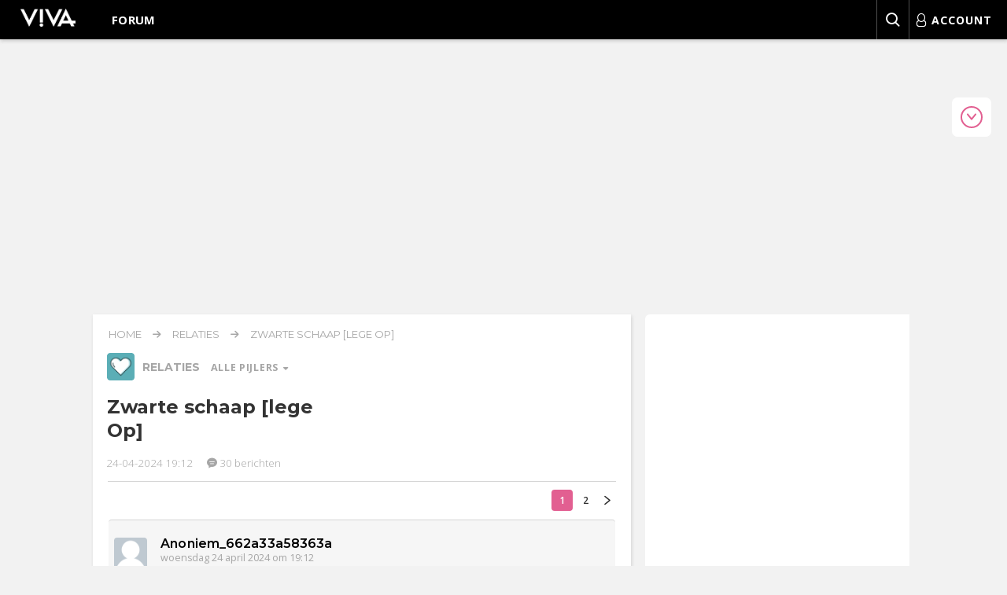

--- FILE ---
content_type: text/html; charset=UTF-8
request_url: https://forum.viva.nl/relaties/zwarte-schaap-lege-op/list_messages/505475
body_size: 49493
content:
<!DOCTYPE html>
<html dir="ltr" lang="nl-nl">
<!--

VIVA FORUM vb726e90f
Happy forumming!

-->
<head>
    <meta charset="utf-8">
    <meta http-equiv="X-UA-Compatible" content="IE=edge">
    <meta name="viewport" content="width=device-width, initial-scale=1">

    <link rel="preconnect" href="https://fonts.gstatic.com" crossorigin="anonymous">
    <link rel="preconnect" href="https://www.googletagmanager.com" crossorigin="anonymous">
    <link rel="preconnect" href="https://images-forum.viva.nl" crossorigin="anonymous">
    <link rel="preconnect" href="https://cdn.jsdelivr.net" crossorigin="anonymous">
    <link rel="dns-prefetch" href="//cdn.aa.onstuimig.nl">
    <link rel="dns-prefetch" href="//d2wvsezglwsyx5.cloudfront.net">
    <link rel="dns-prefetch" href="//adfactor-ab52c.firebaseapp.com">
    <link rel="dns-prefetch" href="//onstuimig-tag-manager.s3.eu-central-1.amazonaws.com">
    <link rel="dns-prefetch" href="//securepubads.g.doubleclick.net">
    <link rel="dns-prefetch" href="//pagead2.googlesyndication.com">
    <link rel="dns-prefetch" href="//ib.adnxs.com">
    <link rel="dns-prefetch" href="//cdn.cxense.com">

    <title>Zwarte schaap [lege Op] - Relaties - Viva Forum</title>
    <meta name="description" content="Praat mee op het VIVA-forum in het topic: Zwarte schaap [lege Op]. De VIVA-community bespreekt alle onderwerpen die je maar bedenken kunt.">
    <link rel="shortcut icon" sizes="16x16 24x24 32x32 48x48 64x64" href="https://forum.viva.nl//favicon.ico">
    <link rel="apple-touch-icon" sizes="57x57" href="https://forum.viva.nl/styles/viva/template/icons/57x57.png">
    <link rel="apple-touch-icon-precomposed" sizes="57x57" href="https://forum.viva.nl/styles/viva/template/icons/57x57.png">
    <link rel="apple-touch-icon" sizes="72x72" href="https://forum.viva.nl/styles/viva/template/icons/72x72.png">
    <link rel="apple-touch-icon" sizes="114x114" href="https://forum.viva.nl/styles/viva/template/icons/114x114.png">
    <link rel="apple-touch-icon" sizes="120x120" href="https://forum.viva.nl/styles/viva/template/icons/120x120.png">
    <link rel="apple-touch-icon" sizes="144x144" href="https://forum.viva.nl/styles/viva/template/icons/144x144.png">
    <link rel="apple-touch-icon" sizes="152x152" href="https://forum.viva.nl/styles/viva/template/icons/152x152.png">
        <link rel="canonical" href="https://forum.viva.nl/relaties/zwarte-schaap-lege-op/list_messages/505475">
                <meta property="fb:pages" content="112417078795386">
    <meta name="application-name" content="Viva Forum">
    <meta name="msapplication-TileImage" content="https://forum.viva.nl/styles/viva/template/icons/144x144.png">
    <meta name="msapplication-TileColor" content="#2A2A2A">
            <!-- inline -->
    <style>
        @font-face{font-display:swap;font-family:Montserrat;font-style:normal;font-weight:300;src:url(https://fonts.gstatic.com/s/montserrat/v29/JTUSjIg1_i6t8kCHKm459WdhyyTh89ZNpQ.woff2) format("woff2");unicode-range:u+0100-02ba,u+02bd-02c5,u+02c7-02cc,u+02ce-02d7,u+02dd-02ff,u+0304,u+0308,u+0329,u+1d00-1dbf,u+1e00-1e9f,u+1ef2-1eff,u+2020,u+20a0-20ab,u+20ad-20c0,u+2113,u+2c60-2c7f,u+a720-a7ff}@font-face{font-display:swap;font-family:Montserrat;font-style:normal;font-weight:300;src:url(https://fonts.gstatic.com/s/montserrat/v29/JTUSjIg1_i6t8kCHKm459WlhyyTh89Y.woff2) format("woff2");unicode-range:u+00??,u+0131,u+0152-0153,u+02bb-02bc,u+02c6,u+02da,u+02dc,u+0304,u+0308,u+0329,u+2000-206f,u+20ac,u+2122,u+2191,u+2193,u+2212,u+2215,u+feff,u+fffd}@font-face{font-display:swap;font-family:Montserrat;font-style:normal;font-weight:400;src:url(https://fonts.gstatic.com/s/montserrat/v29/JTUSjIg1_i6t8kCHKm459WdhyyTh89ZNpQ.woff2) format("woff2");unicode-range:u+0100-02ba,u+02bd-02c5,u+02c7-02cc,u+02ce-02d7,u+02dd-02ff,u+0304,u+0308,u+0329,u+1d00-1dbf,u+1e00-1e9f,u+1ef2-1eff,u+2020,u+20a0-20ab,u+20ad-20c0,u+2113,u+2c60-2c7f,u+a720-a7ff}@font-face{font-display:swap;font-family:Montserrat;font-style:normal;font-weight:400;src:url(https://fonts.gstatic.com/s/montserrat/v29/JTUSjIg1_i6t8kCHKm459WlhyyTh89Y.woff2) format("woff2");unicode-range:u+00??,u+0131,u+0152-0153,u+02bb-02bc,u+02c6,u+02da,u+02dc,u+0304,u+0308,u+0329,u+2000-206f,u+20ac,u+2122,u+2191,u+2193,u+2212,u+2215,u+feff,u+fffd}@font-face{font-display:swap;font-family:Montserrat;font-style:normal;font-weight:500;src:url(https://fonts.gstatic.com/s/montserrat/v29/JTUSjIg1_i6t8kCHKm459WdhyyTh89ZNpQ.woff2) format("woff2");unicode-range:u+0100-02ba,u+02bd-02c5,u+02c7-02cc,u+02ce-02d7,u+02dd-02ff,u+0304,u+0308,u+0329,u+1d00-1dbf,u+1e00-1e9f,u+1ef2-1eff,u+2020,u+20a0-20ab,u+20ad-20c0,u+2113,u+2c60-2c7f,u+a720-a7ff}@font-face{font-display:swap;font-family:Montserrat;font-style:normal;font-weight:500;src:url(https://fonts.gstatic.com/s/montserrat/v29/JTUSjIg1_i6t8kCHKm459WlhyyTh89Y.woff2) format("woff2");unicode-range:u+00??,u+0131,u+0152-0153,u+02bb-02bc,u+02c6,u+02da,u+02dc,u+0304,u+0308,u+0329,u+2000-206f,u+20ac,u+2122,u+2191,u+2193,u+2212,u+2215,u+feff,u+fffd}@font-face{font-display:swap;font-family:Montserrat;font-style:normal;font-weight:600;src:url(https://fonts.gstatic.com/s/montserrat/v29/JTUSjIg1_i6t8kCHKm459WdhyyTh89ZNpQ.woff2) format("woff2");unicode-range:u+0100-02ba,u+02bd-02c5,u+02c7-02cc,u+02ce-02d7,u+02dd-02ff,u+0304,u+0308,u+0329,u+1d00-1dbf,u+1e00-1e9f,u+1ef2-1eff,u+2020,u+20a0-20ab,u+20ad-20c0,u+2113,u+2c60-2c7f,u+a720-a7ff}@font-face{font-display:swap;font-family:Montserrat;font-style:normal;font-weight:600;src:url(https://fonts.gstatic.com/s/montserrat/v29/JTUSjIg1_i6t8kCHKm459WlhyyTh89Y.woff2) format("woff2");unicode-range:u+00??,u+0131,u+0152-0153,u+02bb-02bc,u+02c6,u+02da,u+02dc,u+0304,u+0308,u+0329,u+2000-206f,u+20ac,u+2122,u+2191,u+2193,u+2212,u+2215,u+feff,u+fffd}@font-face{font-display:swap;font-family:Montserrat;font-style:normal;font-weight:700;src:url(https://fonts.gstatic.com/s/montserrat/v29/JTUSjIg1_i6t8kCHKm459WdhyyTh89ZNpQ.woff2) format("woff2");unicode-range:u+0100-02ba,u+02bd-02c5,u+02c7-02cc,u+02ce-02d7,u+02dd-02ff,u+0304,u+0308,u+0329,u+1d00-1dbf,u+1e00-1e9f,u+1ef2-1eff,u+2020,u+20a0-20ab,u+20ad-20c0,u+2113,u+2c60-2c7f,u+a720-a7ff}@font-face{font-display:swap;font-family:Montserrat;font-style:normal;font-weight:700;src:url(https://fonts.gstatic.com/s/montserrat/v29/JTUSjIg1_i6t8kCHKm459WlhyyTh89Y.woff2) format("woff2");unicode-range:u+00??,u+0131,u+0152-0153,u+02bb-02bc,u+02c6,u+02da,u+02dc,u+0304,u+0308,u+0329,u+2000-206f,u+20ac,u+2122,u+2191,u+2193,u+2212,u+2215,u+feff,u+fffd}@font-face{font-display:swap;font-family:Open Sans;font-stretch:100%;font-style:normal;font-weight:300;src:url(https://fonts.gstatic.com/s/opensans/v40/memvYaGs126MiZpBA-UvWbX2vVnXBbObj2OVTVOmu0SC55K5gw.woff2) format("woff2");unicode-range:u+0302-0303,u+0305,u+0307-0308,u+0310,u+0312,u+0315,u+031a,u+0326-0327,u+032c,u+032f-0330,u+0332-0333,u+0338,u+033a,u+0346,u+034d,u+0391-03a1,u+03a3-03a9,u+03b1-03c9,u+03d1,u+03d5-03d6,u+03f0-03f1,u+03f4-03f5,u+2016-2017,u+2034-2038,u+203c,u+2040,u+2043,u+2047,u+2050,u+2057,u+205f,u+2070-2071,u+2074-208e,u+2090-209c,u+20d0-20dc,u+20e1,u+20e5-20ef,u+2100-2112,u+2114-2115,u+2117-2121,u+2123-214f,u+2190,u+2192,u+2194-21ae,u+21b0-21e5,u+21f1-21f2,u+21f4-2211,u+2213-2214,u+2216-22ff,u+2308-230b,u+2310,u+2319,u+231c-2321,u+2336-237a,u+237c,u+2395,u+239b-23b7,u+23d0,u+23dc-23e1,u+2474-2475,u+25af,u+25b3,u+25b7,u+25bd,u+25c1,u+25ca,u+25cc,u+25fb,u+266d-266f,u+27c0-27ff,u+2900-2aff,u+2b0e-2b11,u+2b30-2b4c,u+2bfe,u+3030,u+ff5b,u+ff5d,u+1d400-1d7ff,u+1ee??}@font-face{font-display:swap;font-family:Open Sans;font-stretch:100%;font-style:normal;font-weight:300;src:url(https://fonts.gstatic.com/s/opensans/v40/memvYaGs126MiZpBA-UvWbX2vVnXBbObj2OVTUGmu0SC55K5gw.woff2) format("woff2");unicode-range:u+0001-000c,u+000e-001f,u+007f-009f,u+20dd-20e0,u+20e2-20e4,u+2150-218f,u+2190,u+2192,u+2194-2199,u+21af,u+21e6-21f0,u+21f3,u+2218-2219,u+2299,u+22c4-22c6,u+2300-243f,u+2440-244a,u+2460-24ff,u+25a0-27bf,u+28??,u+2921-2922,u+2981,u+29bf,u+29eb,u+2b??,u+4dc0-4dff,u+fff9-fffb,u+10140-1018e,u+10190-1019c,u+101a0,u+101d0-101fd,u+102e0-102fb,u+10e60-10e7e,u+1d2c0-1d2d3,u+1d2e0-1d37f,u+1f0??,u+1f100-1f1ad,u+1f1e6-1f1ff,u+1f30d-1f30f,u+1f315,u+1f31c,u+1f31e,u+1f320-1f32c,u+1f336,u+1f378,u+1f37d,u+1f382,u+1f393-1f39f,u+1f3a7-1f3a8,u+1f3ac-1f3af,u+1f3c2,u+1f3c4-1f3c6,u+1f3ca-1f3ce,u+1f3d4-1f3e0,u+1f3ed,u+1f3f1-1f3f3,u+1f3f5-1f3f7,u+1f408,u+1f415,u+1f41f,u+1f426,u+1f43f,u+1f441-1f442,u+1f444,u+1f446-1f449,u+1f44c-1f44e,u+1f453,u+1f46a,u+1f47d,u+1f4a3,u+1f4b0,u+1f4b3,u+1f4b9,u+1f4bb,u+1f4bf,u+1f4c8-1f4cb,u+1f4d6,u+1f4da,u+1f4df,u+1f4e3-1f4e6,u+1f4ea-1f4ed,u+1f4f7,u+1f4f9-1f4fb,u+1f4fd-1f4fe,u+1f503,u+1f507-1f50b,u+1f50d,u+1f512-1f513,u+1f53e-1f54a,u+1f54f-1f5fa,u+1f610,u+1f650-1f67f,u+1f687,u+1f68d,u+1f691,u+1f694,u+1f698,u+1f6ad,u+1f6b2,u+1f6b9-1f6ba,u+1f6bc,u+1f6c6-1f6cf,u+1f6d3-1f6d7,u+1f6e0-1f6ea,u+1f6f0-1f6f3,u+1f6f7-1f6fc,u+1f7??,u+1f800-1f80b,u+1f810-1f847,u+1f850-1f859,u+1f860-1f887,u+1f890-1f8ad,u+1f8b0-1f8bb,u+1f8c0-1f8c1,u+1f900-1f90b,u+1f93b,u+1f946,u+1f984,u+1f996,u+1f9e9,u+1fa00-1fa6f,u+1fa70-1fa7c,u+1fa80-1fa89,u+1fa8f-1fac6,u+1face-1fadc,u+1fadf-1fae9,u+1faf0-1faf8,u+1fb??}@font-face{font-display:swap;font-family:Open Sans;font-stretch:100%;font-style:normal;font-weight:300;src:url(https://fonts.gstatic.com/s/opensans/v40/memvYaGs126MiZpBA-UvWbX2vVnXBbObj2OVTSGmu0SC55K5gw.woff2) format("woff2");unicode-range:u+0100-02ba,u+02bd-02c5,u+02c7-02cc,u+02ce-02d7,u+02dd-02ff,u+0304,u+0308,u+0329,u+1d00-1dbf,u+1e00-1e9f,u+1ef2-1eff,u+2020,u+20a0-20ab,u+20ad-20c0,u+2113,u+2c60-2c7f,u+a720-a7ff}@font-face{font-display:swap;font-family:Open Sans;font-stretch:100%;font-style:normal;font-weight:300;src:url(https://fonts.gstatic.com/s/opensans/v40/memvYaGs126MiZpBA-UvWbX2vVnXBbObj2OVTS-mu0SC55I.woff2) format("woff2");unicode-range:u+00??,u+0131,u+0152-0153,u+02bb-02bc,u+02c6,u+02da,u+02dc,u+0304,u+0308,u+0329,u+2000-206f,u+20ac,u+2122,u+2191,u+2193,u+2212,u+2215,u+feff,u+fffd}@font-face{font-display:swap;font-family:Open Sans;font-stretch:100%;font-style:normal;font-weight:400;src:url(https://fonts.gstatic.com/s/opensans/v40/memvYaGs126MiZpBA-UvWbX2vVnXBbObj2OVTVOmu0SC55K5gw.woff2) format("woff2");unicode-range:u+0302-0303,u+0305,u+0307-0308,u+0310,u+0312,u+0315,u+031a,u+0326-0327,u+032c,u+032f-0330,u+0332-0333,u+0338,u+033a,u+0346,u+034d,u+0391-03a1,u+03a3-03a9,u+03b1-03c9,u+03d1,u+03d5-03d6,u+03f0-03f1,u+03f4-03f5,u+2016-2017,u+2034-2038,u+203c,u+2040,u+2043,u+2047,u+2050,u+2057,u+205f,u+2070-2071,u+2074-208e,u+2090-209c,u+20d0-20dc,u+20e1,u+20e5-20ef,u+2100-2112,u+2114-2115,u+2117-2121,u+2123-214f,u+2190,u+2192,u+2194-21ae,u+21b0-21e5,u+21f1-21f2,u+21f4-2211,u+2213-2214,u+2216-22ff,u+2308-230b,u+2310,u+2319,u+231c-2321,u+2336-237a,u+237c,u+2395,u+239b-23b7,u+23d0,u+23dc-23e1,u+2474-2475,u+25af,u+25b3,u+25b7,u+25bd,u+25c1,u+25ca,u+25cc,u+25fb,u+266d-266f,u+27c0-27ff,u+2900-2aff,u+2b0e-2b11,u+2b30-2b4c,u+2bfe,u+3030,u+ff5b,u+ff5d,u+1d400-1d7ff,u+1ee??}@font-face{font-display:swap;font-family:Open Sans;font-stretch:100%;font-style:normal;font-weight:400;src:url(https://fonts.gstatic.com/s/opensans/v40/memvYaGs126MiZpBA-UvWbX2vVnXBbObj2OVTUGmu0SC55K5gw.woff2) format("woff2");unicode-range:u+0001-000c,u+000e-001f,u+007f-009f,u+20dd-20e0,u+20e2-20e4,u+2150-218f,u+2190,u+2192,u+2194-2199,u+21af,u+21e6-21f0,u+21f3,u+2218-2219,u+2299,u+22c4-22c6,u+2300-243f,u+2440-244a,u+2460-24ff,u+25a0-27bf,u+28??,u+2921-2922,u+2981,u+29bf,u+29eb,u+2b??,u+4dc0-4dff,u+fff9-fffb,u+10140-1018e,u+10190-1019c,u+101a0,u+101d0-101fd,u+102e0-102fb,u+10e60-10e7e,u+1d2c0-1d2d3,u+1d2e0-1d37f,u+1f0??,u+1f100-1f1ad,u+1f1e6-1f1ff,u+1f30d-1f30f,u+1f315,u+1f31c,u+1f31e,u+1f320-1f32c,u+1f336,u+1f378,u+1f37d,u+1f382,u+1f393-1f39f,u+1f3a7-1f3a8,u+1f3ac-1f3af,u+1f3c2,u+1f3c4-1f3c6,u+1f3ca-1f3ce,u+1f3d4-1f3e0,u+1f3ed,u+1f3f1-1f3f3,u+1f3f5-1f3f7,u+1f408,u+1f415,u+1f41f,u+1f426,u+1f43f,u+1f441-1f442,u+1f444,u+1f446-1f449,u+1f44c-1f44e,u+1f453,u+1f46a,u+1f47d,u+1f4a3,u+1f4b0,u+1f4b3,u+1f4b9,u+1f4bb,u+1f4bf,u+1f4c8-1f4cb,u+1f4d6,u+1f4da,u+1f4df,u+1f4e3-1f4e6,u+1f4ea-1f4ed,u+1f4f7,u+1f4f9-1f4fb,u+1f4fd-1f4fe,u+1f503,u+1f507-1f50b,u+1f50d,u+1f512-1f513,u+1f53e-1f54a,u+1f54f-1f5fa,u+1f610,u+1f650-1f67f,u+1f687,u+1f68d,u+1f691,u+1f694,u+1f698,u+1f6ad,u+1f6b2,u+1f6b9-1f6ba,u+1f6bc,u+1f6c6-1f6cf,u+1f6d3-1f6d7,u+1f6e0-1f6ea,u+1f6f0-1f6f3,u+1f6f7-1f6fc,u+1f7??,u+1f800-1f80b,u+1f810-1f847,u+1f850-1f859,u+1f860-1f887,u+1f890-1f8ad,u+1f8b0-1f8bb,u+1f8c0-1f8c1,u+1f900-1f90b,u+1f93b,u+1f946,u+1f984,u+1f996,u+1f9e9,u+1fa00-1fa6f,u+1fa70-1fa7c,u+1fa80-1fa89,u+1fa8f-1fac6,u+1face-1fadc,u+1fadf-1fae9,u+1faf0-1faf8,u+1fb??}@font-face{font-display:swap;font-family:Open Sans;font-stretch:100%;font-style:normal;font-weight:400;src:url(https://fonts.gstatic.com/s/opensans/v40/memvYaGs126MiZpBA-UvWbX2vVnXBbObj2OVTSGmu0SC55K5gw.woff2) format("woff2");unicode-range:u+0100-02ba,u+02bd-02c5,u+02c7-02cc,u+02ce-02d7,u+02dd-02ff,u+0304,u+0308,u+0329,u+1d00-1dbf,u+1e00-1e9f,u+1ef2-1eff,u+2020,u+20a0-20ab,u+20ad-20c0,u+2113,u+2c60-2c7f,u+a720-a7ff}@font-face{font-display:swap;font-family:Open Sans;font-stretch:100%;font-style:normal;font-weight:400;src:url(https://fonts.gstatic.com/s/opensans/v40/memvYaGs126MiZpBA-UvWbX2vVnXBbObj2OVTS-mu0SC55I.woff2) format("woff2");unicode-range:u+00??,u+0131,u+0152-0153,u+02bb-02bc,u+02c6,u+02da,u+02dc,u+0304,u+0308,u+0329,u+2000-206f,u+20ac,u+2122,u+2191,u+2193,u+2212,u+2215,u+feff,u+fffd}@font-face{font-display:swap;font-family:Open Sans;font-stretch:100%;font-style:normal;font-weight:600;src:url(https://fonts.gstatic.com/s/opensans/v40/memvYaGs126MiZpBA-UvWbX2vVnXBbObj2OVTSOmu0SC55K5gw.woff2) format("woff2");unicode-range:u+1f??}@font-face{font-display:swap;font-family:Open Sans;font-stretch:100%;font-style:normal;font-weight:600;src:url(https://fonts.gstatic.com/s/opensans/v40/memvYaGs126MiZpBA-UvWbX2vVnXBbObj2OVTVOmu0SC55K5gw.woff2) format("woff2");unicode-range:u+0302-0303,u+0305,u+0307-0308,u+0310,u+0312,u+0315,u+031a,u+0326-0327,u+032c,u+032f-0330,u+0332-0333,u+0338,u+033a,u+0346,u+034d,u+0391-03a1,u+03a3-03a9,u+03b1-03c9,u+03d1,u+03d5-03d6,u+03f0-03f1,u+03f4-03f5,u+2016-2017,u+2034-2038,u+203c,u+2040,u+2043,u+2047,u+2050,u+2057,u+205f,u+2070-2071,u+2074-208e,u+2090-209c,u+20d0-20dc,u+20e1,u+20e5-20ef,u+2100-2112,u+2114-2115,u+2117-2121,u+2123-214f,u+2190,u+2192,u+2194-21ae,u+21b0-21e5,u+21f1-21f2,u+21f4-2211,u+2213-2214,u+2216-22ff,u+2308-230b,u+2310,u+2319,u+231c-2321,u+2336-237a,u+237c,u+2395,u+239b-23b7,u+23d0,u+23dc-23e1,u+2474-2475,u+25af,u+25b3,u+25b7,u+25bd,u+25c1,u+25ca,u+25cc,u+25fb,u+266d-266f,u+27c0-27ff,u+2900-2aff,u+2b0e-2b11,u+2b30-2b4c,u+2bfe,u+3030,u+ff5b,u+ff5d,u+1d400-1d7ff,u+1ee??}@font-face{font-display:swap;font-family:Open Sans;font-stretch:100%;font-style:normal;font-weight:600;src:url(https://fonts.gstatic.com/s/opensans/v40/memvYaGs126MiZpBA-UvWbX2vVnXBbObj2OVTUGmu0SC55K5gw.woff2) format("woff2");unicode-range:u+0001-000c,u+000e-001f,u+007f-009f,u+20dd-20e0,u+20e2-20e4,u+2150-218f,u+2190,u+2192,u+2194-2199,u+21af,u+21e6-21f0,u+21f3,u+2218-2219,u+2299,u+22c4-22c6,u+2300-243f,u+2440-244a,u+2460-24ff,u+25a0-27bf,u+28??,u+2921-2922,u+2981,u+29bf,u+29eb,u+2b??,u+4dc0-4dff,u+fff9-fffb,u+10140-1018e,u+10190-1019c,u+101a0,u+101d0-101fd,u+102e0-102fb,u+10e60-10e7e,u+1d2c0-1d2d3,u+1d2e0-1d37f,u+1f0??,u+1f100-1f1ad,u+1f1e6-1f1ff,u+1f30d-1f30f,u+1f315,u+1f31c,u+1f31e,u+1f320-1f32c,u+1f336,u+1f378,u+1f37d,u+1f382,u+1f393-1f39f,u+1f3a7-1f3a8,u+1f3ac-1f3af,u+1f3c2,u+1f3c4-1f3c6,u+1f3ca-1f3ce,u+1f3d4-1f3e0,u+1f3ed,u+1f3f1-1f3f3,u+1f3f5-1f3f7,u+1f408,u+1f415,u+1f41f,u+1f426,u+1f43f,u+1f441-1f442,u+1f444,u+1f446-1f449,u+1f44c-1f44e,u+1f453,u+1f46a,u+1f47d,u+1f4a3,u+1f4b0,u+1f4b3,u+1f4b9,u+1f4bb,u+1f4bf,u+1f4c8-1f4cb,u+1f4d6,u+1f4da,u+1f4df,u+1f4e3-1f4e6,u+1f4ea-1f4ed,u+1f4f7,u+1f4f9-1f4fb,u+1f4fd-1f4fe,u+1f503,u+1f507-1f50b,u+1f50d,u+1f512-1f513,u+1f53e-1f54a,u+1f54f-1f5fa,u+1f610,u+1f650-1f67f,u+1f687,u+1f68d,u+1f691,u+1f694,u+1f698,u+1f6ad,u+1f6b2,u+1f6b9-1f6ba,u+1f6bc,u+1f6c6-1f6cf,u+1f6d3-1f6d7,u+1f6e0-1f6ea,u+1f6f0-1f6f3,u+1f6f7-1f6fc,u+1f7??,u+1f800-1f80b,u+1f810-1f847,u+1f850-1f859,u+1f860-1f887,u+1f890-1f8ad,u+1f8b0-1f8bb,u+1f8c0-1f8c1,u+1f900-1f90b,u+1f93b,u+1f946,u+1f984,u+1f996,u+1f9e9,u+1fa00-1fa6f,u+1fa70-1fa7c,u+1fa80-1fa89,u+1fa8f-1fac6,u+1face-1fadc,u+1fadf-1fae9,u+1faf0-1faf8,u+1fb??}@font-face{font-display:swap;font-family:Open Sans;font-stretch:100%;font-style:normal;font-weight:600;src:url(https://fonts.gstatic.com/s/opensans/v40/memvYaGs126MiZpBA-UvWbX2vVnXBbObj2OVTSGmu0SC55K5gw.woff2) format("woff2");unicode-range:u+0100-02ba,u+02bd-02c5,u+02c7-02cc,u+02ce-02d7,u+02dd-02ff,u+0304,u+0308,u+0329,u+1d00-1dbf,u+1e00-1e9f,u+1ef2-1eff,u+2020,u+20a0-20ab,u+20ad-20c0,u+2113,u+2c60-2c7f,u+a720-a7ff}@font-face{font-display:swap;font-family:Open Sans;font-stretch:100%;font-style:normal;font-weight:600;src:url(https://fonts.gstatic.com/s/opensans/v40/memvYaGs126MiZpBA-UvWbX2vVnXBbObj2OVTS-mu0SC55I.woff2) format("woff2");unicode-range:u+00??,u+0131,u+0152-0153,u+02bb-02bc,u+02c6,u+02da,u+02dc,u+0304,u+0308,u+0329,u+2000-206f,u+20ac,u+2122,u+2191,u+2193,u+2212,u+2215,u+feff,u+fffd}@font-face{font-display:swap;font-family:Open Sans;font-stretch:100%;font-style:normal;font-weight:700;src:url(https://fonts.gstatic.com/s/opensans/v40/memvYaGs126MiZpBA-UvWbX2vVnXBbObj2OVTVOmu0SC55K5gw.woff2) format("woff2");unicode-range:u+0302-0303,u+0305,u+0307-0308,u+0310,u+0312,u+0315,u+031a,u+0326-0327,u+032c,u+032f-0330,u+0332-0333,u+0338,u+033a,u+0346,u+034d,u+0391-03a1,u+03a3-03a9,u+03b1-03c9,u+03d1,u+03d5-03d6,u+03f0-03f1,u+03f4-03f5,u+2016-2017,u+2034-2038,u+203c,u+2040,u+2043,u+2047,u+2050,u+2057,u+205f,u+2070-2071,u+2074-208e,u+2090-209c,u+20d0-20dc,u+20e1,u+20e5-20ef,u+2100-2112,u+2114-2115,u+2117-2121,u+2123-214f,u+2190,u+2192,u+2194-21ae,u+21b0-21e5,u+21f1-21f2,u+21f4-2211,u+2213-2214,u+2216-22ff,u+2308-230b,u+2310,u+2319,u+231c-2321,u+2336-237a,u+237c,u+2395,u+239b-23b7,u+23d0,u+23dc-23e1,u+2474-2475,u+25af,u+25b3,u+25b7,u+25bd,u+25c1,u+25ca,u+25cc,u+25fb,u+266d-266f,u+27c0-27ff,u+2900-2aff,u+2b0e-2b11,u+2b30-2b4c,u+2bfe,u+3030,u+ff5b,u+ff5d,u+1d400-1d7ff,u+1ee??}@font-face{font-display:swap;font-family:Open Sans;font-stretch:100%;font-style:normal;font-weight:700;src:url(https://fonts.gstatic.com/s/opensans/v40/memvYaGs126MiZpBA-UvWbX2vVnXBbObj2OVTUGmu0SC55K5gw.woff2) format("woff2");unicode-range:u+0001-000c,u+000e-001f,u+007f-009f,u+20dd-20e0,u+20e2-20e4,u+2150-218f,u+2190,u+2192,u+2194-2199,u+21af,u+21e6-21f0,u+21f3,u+2218-2219,u+2299,u+22c4-22c6,u+2300-243f,u+2440-244a,u+2460-24ff,u+25a0-27bf,u+28??,u+2921-2922,u+2981,u+29bf,u+29eb,u+2b??,u+4dc0-4dff,u+fff9-fffb,u+10140-1018e,u+10190-1019c,u+101a0,u+101d0-101fd,u+102e0-102fb,u+10e60-10e7e,u+1d2c0-1d2d3,u+1d2e0-1d37f,u+1f0??,u+1f100-1f1ad,u+1f1e6-1f1ff,u+1f30d-1f30f,u+1f315,u+1f31c,u+1f31e,u+1f320-1f32c,u+1f336,u+1f378,u+1f37d,u+1f382,u+1f393-1f39f,u+1f3a7-1f3a8,u+1f3ac-1f3af,u+1f3c2,u+1f3c4-1f3c6,u+1f3ca-1f3ce,u+1f3d4-1f3e0,u+1f3ed,u+1f3f1-1f3f3,u+1f3f5-1f3f7,u+1f408,u+1f415,u+1f41f,u+1f426,u+1f43f,u+1f441-1f442,u+1f444,u+1f446-1f449,u+1f44c-1f44e,u+1f453,u+1f46a,u+1f47d,u+1f4a3,u+1f4b0,u+1f4b3,u+1f4b9,u+1f4bb,u+1f4bf,u+1f4c8-1f4cb,u+1f4d6,u+1f4da,u+1f4df,u+1f4e3-1f4e6,u+1f4ea-1f4ed,u+1f4f7,u+1f4f9-1f4fb,u+1f4fd-1f4fe,u+1f503,u+1f507-1f50b,u+1f50d,u+1f512-1f513,u+1f53e-1f54a,u+1f54f-1f5fa,u+1f610,u+1f650-1f67f,u+1f687,u+1f68d,u+1f691,u+1f694,u+1f698,u+1f6ad,u+1f6b2,u+1f6b9-1f6ba,u+1f6bc,u+1f6c6-1f6cf,u+1f6d3-1f6d7,u+1f6e0-1f6ea,u+1f6f0-1f6f3,u+1f6f7-1f6fc,u+1f7??,u+1f800-1f80b,u+1f810-1f847,u+1f850-1f859,u+1f860-1f887,u+1f890-1f8ad,u+1f8b0-1f8bb,u+1f8c0-1f8c1,u+1f900-1f90b,u+1f93b,u+1f946,u+1f984,u+1f996,u+1f9e9,u+1fa00-1fa6f,u+1fa70-1fa7c,u+1fa80-1fa89,u+1fa8f-1fac6,u+1face-1fadc,u+1fadf-1fae9,u+1faf0-1faf8,u+1fb??}@font-face{font-display:swap;font-family:Open Sans;font-stretch:100%;font-style:normal;font-weight:700;src:url(https://fonts.gstatic.com/s/opensans/v40/memvYaGs126MiZpBA-UvWbX2vVnXBbObj2OVTSGmu0SC55K5gw.woff2) format("woff2");unicode-range:u+0100-02ba,u+02bd-02c5,u+02c7-02cc,u+02ce-02d7,u+02dd-02ff,u+0304,u+0308,u+0329,u+1d00-1dbf,u+1e00-1e9f,u+1ef2-1eff,u+2020,u+20a0-20ab,u+20ad-20c0,u+2113,u+2c60-2c7f,u+a720-a7ff}@font-face{font-display:swap;font-family:Open Sans;font-stretch:100%;font-style:normal;font-weight:700;src:url(https://fonts.gstatic.com/s/opensans/v40/memvYaGs126MiZpBA-UvWbX2vVnXBbObj2OVTS-mu0SC55I.woff2) format("woff2");unicode-range:u+00??,u+0131,u+0152-0153,u+02bb-02bc,u+02c6,u+02da,u+02dc,u+0304,u+0308,u+0329,u+2000-206f,u+20ac,u+2122,u+2191,u+2193,u+2212,u+2215,u+feff,u+fffd}@font-face{font-display:swap;font-family:Open Sans;font-stretch:100%;font-style:normal;font-weight:800;src:url(https://fonts.gstatic.com/s/opensans/v40/memvYaGs126MiZpBA-UvWbX2vVnXBbObj2OVTVOmu0SC55K5gw.woff2) format("woff2");unicode-range:u+0302-0303,u+0305,u+0307-0308,u+0310,u+0312,u+0315,u+031a,u+0326-0327,u+032c,u+032f-0330,u+0332-0333,u+0338,u+033a,u+0346,u+034d,u+0391-03a1,u+03a3-03a9,u+03b1-03c9,u+03d1,u+03d5-03d6,u+03f0-03f1,u+03f4-03f5,u+2016-2017,u+2034-2038,u+203c,u+2040,u+2043,u+2047,u+2050,u+2057,u+205f,u+2070-2071,u+2074-208e,u+2090-209c,u+20d0-20dc,u+20e1,u+20e5-20ef,u+2100-2112,u+2114-2115,u+2117-2121,u+2123-214f,u+2190,u+2192,u+2194-21ae,u+21b0-21e5,u+21f1-21f2,u+21f4-2211,u+2213-2214,u+2216-22ff,u+2308-230b,u+2310,u+2319,u+231c-2321,u+2336-237a,u+237c,u+2395,u+239b-23b7,u+23d0,u+23dc-23e1,u+2474-2475,u+25af,u+25b3,u+25b7,u+25bd,u+25c1,u+25ca,u+25cc,u+25fb,u+266d-266f,u+27c0-27ff,u+2900-2aff,u+2b0e-2b11,u+2b30-2b4c,u+2bfe,u+3030,u+ff5b,u+ff5d,u+1d400-1d7ff,u+1ee??}@font-face{font-display:swap;font-family:Open Sans;font-stretch:100%;font-style:normal;font-weight:800;src:url(https://fonts.gstatic.com/s/opensans/v40/memvYaGs126MiZpBA-UvWbX2vVnXBbObj2OVTUGmu0SC55K5gw.woff2) format("woff2");unicode-range:u+0001-000c,u+000e-001f,u+007f-009f,u+20dd-20e0,u+20e2-20e4,u+2150-218f,u+2190,u+2192,u+2194-2199,u+21af,u+21e6-21f0,u+21f3,u+2218-2219,u+2299,u+22c4-22c6,u+2300-243f,u+2440-244a,u+2460-24ff,u+25a0-27bf,u+28??,u+2921-2922,u+2981,u+29bf,u+29eb,u+2b??,u+4dc0-4dff,u+fff9-fffb,u+10140-1018e,u+10190-1019c,u+101a0,u+101d0-101fd,u+102e0-102fb,u+10e60-10e7e,u+1d2c0-1d2d3,u+1d2e0-1d37f,u+1f0??,u+1f100-1f1ad,u+1f1e6-1f1ff,u+1f30d-1f30f,u+1f315,u+1f31c,u+1f31e,u+1f320-1f32c,u+1f336,u+1f378,u+1f37d,u+1f382,u+1f393-1f39f,u+1f3a7-1f3a8,u+1f3ac-1f3af,u+1f3c2,u+1f3c4-1f3c6,u+1f3ca-1f3ce,u+1f3d4-1f3e0,u+1f3ed,u+1f3f1-1f3f3,u+1f3f5-1f3f7,u+1f408,u+1f415,u+1f41f,u+1f426,u+1f43f,u+1f441-1f442,u+1f444,u+1f446-1f449,u+1f44c-1f44e,u+1f453,u+1f46a,u+1f47d,u+1f4a3,u+1f4b0,u+1f4b3,u+1f4b9,u+1f4bb,u+1f4bf,u+1f4c8-1f4cb,u+1f4d6,u+1f4da,u+1f4df,u+1f4e3-1f4e6,u+1f4ea-1f4ed,u+1f4f7,u+1f4f9-1f4fb,u+1f4fd-1f4fe,u+1f503,u+1f507-1f50b,u+1f50d,u+1f512-1f513,u+1f53e-1f54a,u+1f54f-1f5fa,u+1f610,u+1f650-1f67f,u+1f687,u+1f68d,u+1f691,u+1f694,u+1f698,u+1f6ad,u+1f6b2,u+1f6b9-1f6ba,u+1f6bc,u+1f6c6-1f6cf,u+1f6d3-1f6d7,u+1f6e0-1f6ea,u+1f6f0-1f6f3,u+1f6f7-1f6fc,u+1f7??,u+1f800-1f80b,u+1f810-1f847,u+1f850-1f859,u+1f860-1f887,u+1f890-1f8ad,u+1f8b0-1f8bb,u+1f8c0-1f8c1,u+1f900-1f90b,u+1f93b,u+1f946,u+1f984,u+1f996,u+1f9e9,u+1fa00-1fa6f,u+1fa70-1fa7c,u+1fa80-1fa89,u+1fa8f-1fac6,u+1face-1fadc,u+1fadf-1fae9,u+1faf0-1faf8,u+1fb??}@font-face{font-display:swap;font-family:Open Sans;font-stretch:100%;font-style:normal;font-weight:800;src:url(https://fonts.gstatic.com/s/opensans/v40/memvYaGs126MiZpBA-UvWbX2vVnXBbObj2OVTSGmu0SC55K5gw.woff2) format("woff2");unicode-range:u+0100-02ba,u+02bd-02c5,u+02c7-02cc,u+02ce-02d7,u+02dd-02ff,u+0304,u+0308,u+0329,u+1d00-1dbf,u+1e00-1e9f,u+1ef2-1eff,u+2020,u+20a0-20ab,u+20ad-20c0,u+2113,u+2c60-2c7f,u+a720-a7ff}@font-face{font-display:swap;font-family:Open Sans;font-stretch:100%;font-style:normal;font-weight:800;src:url(https://fonts.gstatic.com/s/opensans/v40/memvYaGs126MiZpBA-UvWbX2vVnXBbObj2OVTS-mu0SC55I.woff2) format("woff2");unicode-range:u+00??,u+0131,u+0152-0153,u+02bb-02bc,u+02c6,u+02da,u+02dc,u+0304,u+0308,u+0329,u+2000-206f,u+20ac,u+2122,u+2191,u+2193,u+2212,u+2215,u+feff,u+fffd}@font-face{ascent-override:75%;font-family:MontserratFallback;size-adjust:113.4%;src:local("Arial")}@font-face{ascent-override:103%;font-family:OpenSansFallback;size-adjust:105.44%;src:local("Arial")}.header__admin a{color:#2c2c2c;display:block;font-family:Open Sans,OpenSansFallback,sans-serif;padding:5px 0;text-align:center;text-decoration:none}@media(min-width:768px){.guest__contain{overflow:auto;padding:0 0 15px;width:100%}}body .featured-holder__header{background:#fff;box-shadow:0 3px 4px 0 hsla(0,0%,69%,.14);height:50px;margin:0;position:fixed;top:0;width:100%;z-index:2111111111}body .featured-holder__header .profile{border-left:1px solid hsla(0,0%,100%,.3);box-shadow:none;color:#000;float:right;height:50px;margin:0;padding:0;text-decoration:none;transition:all .35s ease;width:36px;z-index:12}body .featured-holder__header .profile>a{color:#000;display:inline-block;line-height:20px;width:100%}@media(min-width:1024px){body .featured-holder__header .profile>a{color:#fff;text-decoration:none}}body .featured-holder__header .profile .account-label{display:none;float:right;font-family:Open Sans,sans-serif;font-weight:700;margin-top:0;max-width:80%}@media(min-width:1024px){body .featured-holder__header .profile .account-label{display:inline-block}}body .featured-holder__header .profile i{display:inline-block;font-size:1.4em;padding:13px 6px}@media(min-width:1024px){body .featured-holder__header .profile i{font-size:1.2em;padding:0}body .featured-holder__header{background:#000;border-bottom:30px solid #fff}body .featured-holder__header .profile{background:#000;box-sizing:border-box;color:#fff;height:50px;margin:0;padding:16px 5px;position:relative;width:125px;z-index:33}body .featured-holder__header .profile:before{background:#e25f91;bottom:0;content:"";height:0;left:0;position:absolute;transform:translateY(100%);transition:all .35s ease;width:100%;z-index:-1}body .featured-holder__header .profile:hover:before{bottom:5px;height:5px}body .featured-holder__header .profile:hover .profile__drop{display:block}body .featured-holder__header .profile i{display:inline-block;vertical-align:text-bottom}body .featured-holder__header .profile a span{display:inline-block;font-family:Montserrat,MontserratFallback,sans-serif;font-size:.88em;font-weight:300;letter-spacing:1px;text-transform:uppercase}}body .featured-holder__header .profile__drop{background:#fff;box-shadow:1px 4px 4px 0 rgba(0,0,0,.05);display:none;padding:0;position:absolute;right:0;top:100%;transition:all .5s ease;z-index:99}@media(min-width:1024px){body .featured-holder__header .profile__drop{padding:0 15px}}body .featured-holder__header .profile__drop span{border-bottom:1px solid #f1f1f1;box-sizing:border-box;display:block;font-size:12px;font-weight:600;padding:15px 0;text-align:center;text-transform:uppercase;width:230px}body .featured-holder__header .profile__drop span:last-of-type{border-bottom:0}body .featured-holder__header .profile__drop span a{color:#999;text-decoration:none;transition:all .2s ease}body .featured-holder__header .profile__drop span a:hover{color:#000}.header__hero{display:block;float:left;float:none;margin:5px .5952380952% 10px;overflow:hidden;width:98.8095238095%}.header__hero img{height:auto;width:100%}header{background:#fff;box-shadow:1px 2px 4px 0 hsla(0,0%,65%,.41);box-sizing:border-box;display:block;height:50px;margin:0 auto;max-width:100%;padding:0;position:relative;width:100%;z-index:10}header:after{clear:both;content:" ";display:block}header:before{background:rgba(0,0,0,.44);content:"";height:100%;left:0;position:fixed;top:0;transform:translateX(-100%);transition:all .35s ease;width:100%;z-index:4}header .header__block{float:left;margin-left:.5952380952%;margin-right:.5952380952%;width:48.8095238095%}header .header__block.logo a{box-sizing:border-box;display:block;height:50px;padding:10px 0}header .header__block.logo a img{height:100%;width:auto}header .header__block.header__block--navigation{height:50px;position:relative;text-align:right}header .header__block.header__block--navigation ul{height:auto;list-style:none;margin:0;padding:0}header .header__block.header__block--navigation ul li{box-sizing:border-box;display:inline-block;height:100%;padding:15px 7px}header .header__block.header__block--navigation ul li.menu-item-has-children{position:relative}header .header__block.header__block--navigation ul li a{color:#2c2c2c;text-decoration:none}header .header__block.header__block--navigation ul li a i{font-size:1.3em;transition:all .3s linear}header .header__block.header__block--navigation ul li a i.icon-Profile{font-weight:600}header .header__block.header__block--navigation ul li:last-of-type{padding-right:0}header .header__block.header__block--navigation ul li.admin__action i{color:#e25f91}header .header__block.header__block--navigation ul li:hover{cursor:pointer}header .header__block.header__block--navigation ul li:hover i{color:#e25f91}header .account{display:none}header .search-toggle{box-sizing:border-box;color:#000;float:left;font-size:18px;margin:0;padding:16px 11px 12px}header .search-toggle i{margin-right:-6px}header .search-toggle:hover{color:#000;cursor:pointer}@media(min-width:1024px){header .search-toggle{border-left:1px solid hsla(0,0%,100%,.3);color:#fff;overflow:hidden;position:relative;z-index:29}header .search-toggle i{margin-right:0}header .search-toggle:before{background:#e25f91;bottom:0;content:"";height:5px;left:0;position:absolute;transform:translateY(100%);transition:all .35s ease;width:100%;z-index:-1}header .search-toggle:hover{color:#fff}header .search-toggle:hover:before{transform:translateY(0);transition:all .35s ease}}header .menu-toggle{box-sizing:border-box;display:inline-block;height:50px;padding:15px 10px;width:36px;z-index:28}header .menu-toggle span{background:#000;border-radius:2px;height:2px;position:absolute;transition:all .35s ease;width:16px}header .menu-toggle span:first-child{transform:translateY(8px) rotate(0deg)}header .menu-toggle span:nth-child(2){opacity:1}header .menu-toggle span:nth-child(3){transform:translateY(16px) rotate(0deg)}header .site-branding{position:relative}header .site-branding a{text-decoration:none}header .site-branding .logo-white{display:inline-block;left:12%;padding:11px 6px;position:fixed;transform:translateX(750%);transition:all .35s ease;width:82px;z-index:26}header .site-branding .logo{display:inline-block;padding:11px 6px;position:relative;width:82px}header .site-branding:before{background:#000;content:"";height:50px;left:0;z-index:1}header .main-navigation,header .site-branding:before{position:fixed;transform:translateX(100%);transition:all .35s ease;width:100%}header .main-navigation{background:#fff;height:calc(100% - 50px);overflow:auto;padding-bottom:100px;top:50px;z-index:12}header .main-navigation ul{margin:0;padding:0}header .main-navigation ul li{border-bottom:1px solid rgba(0,0,0,.2);display:inline-block;width:100%}header .main-navigation ul li a{box-sizing:border-box;color:rgba(0,0,0,.8);display:inline-block;font-family:Open Sans,OpenSansFallback,sans-serif;font-size:14px;font-weight:700;letter-spacing:.02rem;padding:20px;text-decoration:none;text-transform:uppercase;transition:all .25s ease;width:100%}header .main-navigation ul li .sub-toggle{-webkit-box-sizing:border-box;box-sizing:border-box;display:block;font-size:24px;font-weight:lighter;height:54px;padding:15px 3px;position:absolute;right:0;text-align:center;top:0;width:26%}header .main-navigation ul li .sub-toggle:before{content:"&#61543;";font-family:FontAwesome!important}header .main-navigation ul li .sub-menu{display:none;padding:0}header .main-navigation ul li .sub-menu li{background:#f9f9f9}header .main-navigation ul li .sub-menu li:last-child{border-bottom:none}header .main-navigation ul li .sub-menu li:first-child{border-top:1px solid rgba(0,0,0,.2)}header .main-navigation ul li.menu-item-has-children ul.sub-menu{display:block}header .main-navigation .social-links{margin:20px}header .main-navigation .social-links li{border-bottom:none;border-radius:2.4px;display:inline-block;height:36px;margin-right:12px;padding:0;width:36px}header .main-navigation .social-links li a{padding:8px 10px}header .main-navigation .social-links li a i{font-family:FontAwesome!important}header .main-navigation .social-links li a i:before{color:#fff;font-size:20px}header .main-navigation .social-links li.Pinterest{background:#db4141}header .main-navigation .social-links li.Pinterest i:before{content:"&#62001;"}header .main-navigation .social-links li.Instagram{background:#125688}header .main-navigation .social-links li.Instagram i:before{content:"&#61805;"}header .main-navigation .social-links li.Twitter{background:#55acee}header .main-navigation .social-links li.Twitter i:before{content:"&#61593;"}header .main-navigation .social-links li.Facebook{background:#3a5a98}header .main-navigation .social-links li.Facebook i:before{content:"&#61594;"}header .side-navigation{position:fixed;right:0;top:0;z-index:28}@media(min-width:1024px){header{background:#000;height:50px;padding:0 20px}header .social-list{display:block}header .site-branding{float:left}header .site-branding .logo{display:none}header .site-branding .logo.logo-white{display:inline-block;left:0;transform:translateX(0)}header .main-navigation{background:#000;float:left;height:auto;left:130px;overflow:visible;padding:0;position:absolute;top:0;transform:translateX(0);width:60%;z-index:28}header .main-navigation .menu{width:100%}header .main-navigation .menu li{border-bottom:none;float:left;height:50px;width:auto}header .main-navigation .menu li.menu-item-has-children ul.sub-menu{display:none}header .main-navigation .menu li.menu-item-has-children:hover ul.sub-menu{display:inline-block}header .main-navigation .menu li.menu-item-has-children ul.sub-menu{background:#fff;height:30px;left:-130px;position:absolute;top:50px;width:194%;z-index:1399}header .main-navigation .menu li.menu-item-has-children ul.sub-menu li{background:none;border:none;display:inline-block}header .main-navigation .menu li.menu-item-has-children ul.sub-menu li a{background:none;color:gray;font-size:12px;font-weight:600;height:auto;padding:6px 12px 7px}header .main-navigation .menu li.menu-item-has-children ul.sub-menu li:hover a:before{bottom:-3px}header .main-navigation .menu li a{color:#fff;display:inline-block;font-size:15px;font-weight:700;height:50px;overflow:hidden;padding:15px 12px;position:relative;width:100%}header .main-navigation .menu li a:before{background:#e25f91;bottom:-5px;content:"";height:5px;left:0;position:absolute;transition:all .25s ease;width:100%;z-index:-1}header .main-navigation .menu li a:hover:before{bottom:0}header .main-navigation .menu li.current-menu-item a:before{bottom:0;height:100%}header .account,header .menu-toggle{display:none}}body.body--mobile-active header:before{transform:translateX(0)}body.body--mobile-active header .main-navigation{transform:translateX(12%)}@media(min-width:768px){body.body--mobile-active header .main-navigation{transform:translateX(42%)}}@media(min-width:1024px){body.body--mobile-active header .main-navigation{transform:translateX(0)}}body.body--mobile-active header .menu-toggle{position:fixed;right:0}body.body--mobile-active header .menu-toggle span{background:#fff}body.body--mobile-active header .menu-toggle span:first-child{transform:translateY(8px) rotate(45deg)}body.body--mobile-active header .menu-toggle span:nth-child(2){opacity:0}body.body--mobile-active header .menu-toggle span:nth-child(3){transform:translateY(8px) rotate(-45deg)}body.body--mobile-active header .site-branding .logo-white{padding-right:20px;transform:translateX(-84%)}body.body--mobile-active header .site-branding:before{transform:translateX(12%)}@media(min-width:768px){body.body--mobile-active header .site-branding:before{transform:translateX(42%)}body.body--mobile-active header .site-branding .logo-white{transform:translateX(-50%)}}.user{background:#fff;box-shadow:1px 2px 4px 0 hsla(0,0%,65%,.41);box-sizing:border-box;height:60px;padding:15px 7px;position:relative;width:100%;z-index:9}@media(min-width:768px){.user{float:left;margin:5px .5952380952% 0;width:98.8095238095%}}.user .user__block{height:30px}.user .user__block.avatar{float:left;margin-left:.5952380952%;margin-right:.5952380952%;width:65.4761904762%}@media(min-width:768px){.user .user__block.avatar{float:left;margin-left:.5952380952%;margin-right:.5952380952%;width:23.8095238095%}}.user .user__block.avatar img{border-radius:3px;height:100%;vertical-align:top;width:auto}.user .user__block.avatar .user__name{color:#2c2c2c;font-family:Open Sans,OpenSansFallback,sans-serif;font-size:.86em;font-weight:700;margin-left:7px;position:relative;top:4px}.user__block.actions{float:left;margin-left:.5952380952%;margin-right:.5952380952%;text-align:right;width:32.1428571429%}@media(min-width:768px){.user__block.actions{float:left;margin-left:.5952380952%;margin-right:.5952380952%;width:73.8095238095%}}.user__block.actions ul{height:100%;list-style:none;margin:0;padding:0}.user__block.actions ul li{display:inline-block;line-height:30px;margin:0 5px;vertical-align:middle}.user__block.actions ul li.pijler,.user__block.actions ul li.replies{display:none}@media(min-width:768px){.user__block.actions ul li.pijler,.user__block.actions ul li.replies{display:inline-block}}.user__block.actions ul li.topic{box-shadow:none}.user__block.actions ul li a{color:#636363;text-decoration:none;transition:all .25s ease}.user__block.actions ul li a:hover{color:#e25f91}.user__block.actions ul li a p{display:none;font-family:Open Sans,OpenSansFallback,sans-serif;font-size:12px;font-weight:600;margin:auto}@media(min-width:768px){.user__block.actions ul li a p{display:inline-block}}.user__block.actions ul li a.inbox__link{position:relative}.user__block.actions ul li a.inbox__link span.counter{height:12px;left:5px;line-height:13px;min-width:0;text-align:center;text-indent:1px;top:-5px;width:12px}.user__block.actions ul li a i{font-size:1.1em;padding-right:4px;position:relative;top:2px}.user__block.actions ul li img{display:block;height:auto;width:100%}li.modpanel{position:relative}.action__inbox,.action__new-topic{display:inline-block;position:relative;vertical-align:middle}.action__new-topic{margin-top:-7px}.user__name a{color:inherit;text-decoration:none}.guest{background:#fff;box-shadow:1px 2px 4px 0 hsla(0,0%,65%,.41);float:left;margin-left:.5952380952%;margin-right:.5952380952%;width:98.8095238095%}.guest .guest__block{padding:10px 14px}@media(min-width:768px){.guest .guest__block{box-shadow:1px 2px 4px 0 hsla(0,0%,65%,.41);padding:15px}}.guest .guest__block .guest__button{font-size:.9em;font-weight:600;text-align:center;width:100%}.guest .guest__block h1{color:#2c2c2c;font-family:Open Sans,OpenSansFallback,sans-serif;font-size:.95em;font-weight:800;text-transform:uppercase}.guest .guest__block p{color:#2c2c2c;font-size:.9em;font-weight:400;line-height:23px}.guest .guest__block .guest__disclaimer span,.guest .guest__block p{font-family:Open Sans,OpenSansFallback,sans-serif;-webkit-font-smoothing:antialiased;text-shadow:1px 1px 1px rgba(0,0,0,.02);-moz-osx-font-smoothing:grayscale}.guest .guest__block .guest__disclaimer span{color:#a6a6a6;display:block;font-size:.69em;font-weight:300;letter-spacing:.07px;line-height:15px}.guest .guest__block .guest__disclaimer span a{color:inherit;text-decoration:underline}.guest .guest__block .guest__disclaimer span a:hover{color:#e25f91}.guest .guest__block .guest__register .button{margin:15px 0}.guest .guest__block .guest__register .guest__link{display:block;font-family:Open Sans,OpenSansFallback,sans-serif;font-size:.85em;text-align:center;-webkit-font-smoothing:antialiased;text-shadow:1px 1px 1px rgba(0,0,0,.02);-moz-osx-font-smoothing:grayscale;font-weight:400}.guest .guest__block .guest__register .guest__link a{color:#000;font-weight:600;text-decoration:underline}.guest .guest__block .guest__register .guest__link a:hover{text-decoration:underline}.moderator__panel{background:#fff;box-shadow:1px 2px 4px 0 hsla(0,0%,65%,.41);display:none;float:left;margin-bottom:15px;margin-left:.5952380952%;margin-right:.5952380952%;padding:20px 0 45px;position:relative;width:98.8095238095%}.moderator__panel h3{margin-top:0}.moderator__panel .panel__wide{background:#e25f91;bottom:0;box-sizing:border-box;float:left;left:0;margin-left:0;margin-right:0;margin-top:20px;padding:3px 10px;position:absolute;text-align:left;width:98.8095238095%;width:100%}.moderator__panel .panel__wide a{color:#fff;font-family:Open Sans,OpenSansFallback,sans-serif;font-size:13px;font-weight:500;text-decoration:none}.moderator__panel .panel__wide a i{margin-right:5px}.moderator__panel .panel__left{float:left;margin-left:.5952380952%;margin-right:.5952380952%;width:65.4761904762%}.moderator__panel .panel__right{float:left;margin-left:.5952380952%;margin-right:.5952380952%;width:32.1428571429%}.moderator__panel .panel__item{font-family:Open Sans,OpenSansFallback,sans-serif;font-size:13px;font-weight:400;margin-left:auto;margin-right:auto;max-width:100%;padding:5px 0}.moderator__panel .panel__item:after{clear:both;content:" ";display:block}.moderator__panel .panel__item a{color:#000;text-decoration:none}.moderator__panel .panel__item span{float:left;margin-right:10px}.moderator__panel .panel__item span.item__forumname{font-weight:600;width:15.4761904762%}.moderator__panel .panel__item span.item__name{width:32.1428571429%}.moderator__panel .panel__item span.item__reason{width:23.8095238095%}.moderator__panel .panel__item span.item__reportedby{width:7.1428571429%}.moderator__panel .panel__item span.item__time{width:15.4761904762%}.moderator__panel .panel__notice{font-size:13px;font-weight:400}body #sanoma-consent-bar-mobile{margin-top:80px!important}.skyscraper-container{bottom:0;display:none;max-width:300px;overflow-x:clip;position:absolute;right:calc(100% + 1rem);top:0}@media(min-width:1280px){.skyscraper-container{display:flex}}.banner{text-align:center}.banner.above-footer-banner{display:none;margin:25px 0;text-align:center}@media(min-width:840px){.banner.above-footer-banner{display:block}}.left-skyscraper{display:flex;height:fit-content;justify-content:flex-end;position:sticky;top:6rem}.left-skyscraper:has([data-aceslot=v1].banner-target-rx.skin-offset),.left-skyscraper:has([data-aceslot=v5].banner-target-rx.skin-offset){margin-block-start:1650px}.ads-tag-container img,.banner img{float:none!important;margin:auto!important;max-width:100%!important;text-align:center!important}.ads-ad{clear:both;margin:0 auto;padding:0}.banner-target-rx,.sh-player-container{min-height:300px}.desktop-top-banner{display:none}.mobile-top-banner{display:block;margin:20px auto 0;min-height:300px;width:320px}.mobile-center-banner{padding:25px 0 0}@media(min-width:768px){.desktop-top-banner{display:block;min-height:300px}.mobile-center-banner,.mobile-top-banner{display:none}#mobile-user-menu,.sidr{display:none!important}}.banner.left-skyscraper.banner.top-banner-fixed{position:fixed}.topic .ads-tag-container{float:right;overflow:hidden;text-align:center!important;width:100%}body.find .ads-tag-container{background:none}@media(max-width:768px){.col .ads-tag-container{margin-left:-10px!important;margin-right:-10px!important;width:100%!important}}.forum .content_container__content .new-topic .topic__item,.forum .content_container__content .topic .topic__item{padding:17px 8px 17px 18px}.above-footer-banner{margin:0 auto;max-width:300px;overflow:hidden;padding:5px;text-align:center}@media(min-width:1024px){.above-footer-banner{max-width:100%}}
/*# sourceMappingURL=inlinestyle.css.map*/
    </style>
        <link href="https://forum.viva.nl/styles/viva/public/build/inlinestyle.css" rel="stylesheet">


    <link href="https://forum.viva.nl/styles/viva/public/build/style.css?v=b726e90f" rel="stylesheet">
    
    <script async data-noptimize="1" data-cfasync="false" src="https://cdn.aa.onstuimig.nl/mega/mega.js" type="text/javascript"></script>


    <!-- Kompas Fallback ADM container and consent -->
    <script>window.gtag_enable_tcf_support = !0</script>
    <script async src="https://securepubads.g.doubleclick.net/tag/js/gpt.js?network-code=22591568131"></script>
    <script type="text/javascript">
        window.didomiEventListeners = window.didomiEventListeners || [];
        window.didomiEventListeners.push({
            event: 'sync.ready',
            listener: function () {
                __tcfapi('addEventListener', 2.0, (tcdata, success) => {
                    if (success && (tcdata.eventStatus === 'tcloaded' || tcdata.eventStatus === 'useractioncomplete')) {
                        if (tcdata.vendor.consents[111] || tcdata.purpose.consents[276]) {
                            window.viralizeConsent = true;
                            if (typeof window.handleViralizeSlots !== 'undefined') {
                                window.handleViralizeSlots();
                            }
                        }
                    }
                });
            }
        });

        window.didomiEventListeners.push({
            event: 'consent.changed',
            listener: async function () {
                // Essential cookies
                var cookiesToKeep = [
                    'forumviva_k',
                    'forumviva_sid',
                    'forumviva_u',
                    'didomi_dcs',
                    'euconsent-v2'
                ];

                try {
                    // Get all cookies using the Cookie Store API
                    var allCookies = await cookieStore.getAll();

                    // Loop through all cookies and delete the ones not in the keep list
                    for (var i = 0; i < allCookies.length; i++) {
                        var cookie = allCookies[i];
                        if (cookiesToKeep.indexOf(cookie.name) === -1) {
                            console.log('Deleting cookie:', cookie.name);
                            try {
                                await cookieStore.delete({
                                    name: cookie.name,
                                    domain: cookie.domain,
                                    path: cookie.path
                                });
                            } catch (deleteError) {
                                // Try without domain if first attempt fails
                                try {
                                    await cookieStore.delete(cookie.name);
                                } catch (e) {
                                    console.warn('Failed to delete cookie:', cookie.name, e);
                                }
                            }
                        }
                    }
                } catch (error) {
                    console.error('Error using Cookie Store API:', error);
                }
            }
        });

    </script>
    
    <script type="text/javascript">(function(){function i(e){if(!window.frames[e]){if(document.body&&document.body.firstChild){var t=document.body;var n=document.createElement("iframe");n.style.display="none";n.name=e;n.title=e;t.insertBefore(n,t.firstChild)}else{setTimeout(function(){i(e)},5)}}}function e(n,o,r,f,s){function e(e,t,n,i){if(typeof n!=="function"){{ return }}if(!window[o]){window[o]=[]}var a=false;if(s){a=s(e,i,n)}if(!a){window[o].push({command:e,version:t,callback:n,parameter:i})}}e.stub=true;e.stubVersion=2;function t(i){if(!window[n]||window[n].stub!==true){{ return }}if(!i.data){{ return }}var a=typeof i.data==="string";var e;try{e=a?JSON.parse(i.data):i.data}catch(t){{ return }}if(e[r]){var o=e[r];window[n](o.command,o.version,function(e,t){var n={};n[f]={returnValue:e,success:t,callId:o.callId};if(i.source){i.source.postMessage(a?JSON.stringify(n):n,"*")}},o.parameter)}}if(typeof window[n]!=="function"){window[n]=e;if(window.addEventListener){window.addEventListener("message",t,false)}else{window.attachEvent("onmessage",t)}}}e("__tcfapi","__tcfapiBuffer","__tcfapiCall","__tcfapiReturn");i("__tcfapiLocator")})();</script><script type="text/javascript">(function(){(function(e,i,o){var n=document.createElement("link");n.rel="preconnect";n.as="script";var t=document.createElement("link");t.rel="dns-prefetch";t.as="script";var r=document.createElement("script");r.id="spcloader";r.type="text/javascript";r["async"]=true;r.charset="utf-8";window.didomiConfig=window.didomiConfig||{};window.didomiConfig.sdkPath=window.didomiConfig.sdkPath||o||"https://sdk.privacy-center.org/";const d=window.didomiConfig.sdkPath;var a=d+e+"/loader.js?target_type=notice&target="+i;if(window.didomiConfig&&window.didomiConfig.user){var c=window.didomiConfig.user;var s=c.country;var f=c.region;if(s){a=a+"&country="+s;if(f){a=a+"&region="+f}}}n.href=d;t.href=d;r.src=a;var m=document.getElementsByTagName("script")[0];m.parentNode.insertBefore(n,m);m.parentNode.insertBefore(t,m);m.parentNode.insertBefore(r,m)})("a940d3b3-c507-4c03-9163-d5285474e47b","caf8z4mG")})();</script>
    
    <!-- End Kompas Fallback ADM container and consent -->

    
    <meta name="twitter:card" content="summary_large_image">
<meta name="twitter:site" content="@VIVA_nl">
<meta name="twitter:title" content="Zwarte schaap [lege Op]">
<meta name="twitter:description" content="Zwarte schaap [lege Op] -">
<meta name="twitter:image" content="https://forum.viva.nl/styles/viva/theme/images/logo-white.png">
<meta property="og:locale" content="nl_NL">
<meta property="og:site_name" content="Viva Forum">
<meta property="og:url" content="https://forum.viva.nl/relaties/zwarte-schaap-lege-op/list_messages/505475">
<meta property="og:type" content="article">
<meta property="og:title" content="Zwarte schaap [lege Op]">
<meta property="og:description" content="Zwarte schaap [lege Op] -">
<meta property="og:image" content="https://forum.viva.nl/styles/viva/theme/images/logo-white.png">
<meta property="og:image:type" content="png">
<meta property="og:image:width" content="641">
<meta property="og:image:height" content="212">
<meta property="article:published_time" content="2024-04-24T19:12:48+02:00">
<meta property="article:section" content="Relaties">
<script type="application/ld+json">
{"@context":"https://schema.org","@type":"DiscussionForumPosting","url":"https://forum.viva.nl/relaties/zwarte-schaap-lege-op/list_messages/505475","headline":"Zwarte schaap [lege Op]","description":"Zwarte schaap [lege Op] -","text":"Zwarte schaap [lege Op] -","image":"https://forum.viva.nl/styles/viva/theme/images/logo-white.png","author":{"@type":"Person","name":"Anoniem_662a33a58363a"},"datePublished":"2024-04-24T19:12:48+02:00","articleSection":"Relaties","publisher":{"@type":"Organization","name":"Viva Forum","url":"https://forum.viva.nl"}}
</script>
<link href="https://forum.viva.nl/ext/dpg/lockedtopiccache/styles/viva/template/style.css?assets_version=1291" rel="stylesheet" type="text/css" media="screen">
<link href="https://forum.viva.nl/ext/dpg/personalblock/styles/viva/template/style.css" rel="stylesheet" type="text/css" media="screen">
<script>
    window.dataLayer = window.dataLayer || [];
    window.dataLayerData = window.dataLayerData || {};
    window.dataLayer.push({"iab_id":"6i4dB6","iab_parent_id":"v9i3On","iab_topic":"Spam or Harmful Content","iab_tier1":"Sensitive Topics","iab_tier2":null,"google_id":"250","google_topic":"Online Communities","google_subtopic1":null,"meta_topic":"Hobbies and activities","meta_subtopic1":"Current events","meta_subtopic2":null});
    window.dataLayerData[505475] = {"iab_id":"6i4dB6","iab_parent_id":"v9i3On","iab_topic":"Spam or Harmful Content","iab_tier1":"Sensitive Topics","iab_tier2":null,"google_id":"250","google_topic":"Online Communities","google_subtopic1":null,"meta_topic":"Hobbies and activities","meta_subtopic1":"Current events","meta_subtopic2":null};
</script>
<!--
/**
*
* @package Dynamic Meta Tags phpBB SEO
* @version $$
* @copyright (c) 2017 www.phpbb-seo.org
* @license http://opensource.org/licenses/gpl-2.0.php GNU General Public License v2
*
*/
-->
<meta name="title" content="Zwarte schaap [lege Op]">
<meta name="description" content="-">
<meta name="keywords" content="zwarte">
<meta name="category" content="general">
<meta name="robots" content="index,follow">
<meta name="distribution" content="global">
<meta name="resource-type" content="document">

<meta property="og:title" content="Zwarte schaap [lege Op]">
<meta property="og:site_name" content="Viva Forum">
<meta property="og:description" content="-">



    <link href="./../../../ext/kompas/branding/styles/all/theme/kompas-branding.css?assets_version=1291" rel="stylesheet" media="screen">


    <script>
  <!--
  adsSettings = {
    navigation: 'relaties,zwarte-schaap-lege-op,list_messages,505475',
    categoryname: 'relaties',
    pagetype: 'article',
    zone: 'Relaties'
  };
  //-->
</script>

<!-- Start GTM payload -->
<!-- GTM Data layer -->
<script type="text/javascript" data-type="consent-free">window.dataLayer = window.dataLayer || [];window.dataLayer.push({'screen_info':{"page_brand_name":"vivaforum","site_country":"NL","site_location":"prod","network_type":"internal","site_cts_slug":"viva-nl","dc_params":"","dc_keywords":"","page_zone":"forum-relaties","page_type":"category","page_category":"forum","page_category_full":["forum","forum-relaties"]}});</script>
<!-- GTM Data layer -->

<!-- Google Tag Manager --><script type="text/javascript" data-type="consent-free">(function(w,d,s,l,i){w[l]=w[l]||[];w[l].push({'gtm.start': new Date().getTime(),event:'gtm.js'});var f=d.getElementsByTagName(s)[0],j=d.createElement(s),dl=l!='dataLayer'?'&l='+l:'';j.async=true;j.src='https://www.googletagmanager.com/gtm.js?id='+i+dl;f.parentNode.insertBefore(j,f);})(window,document,'script','dataLayer','GTM-T6CL443D');</script><!-- End Google Tag Manager -->
<!-- End GTM payload -->
<link href="https://forum.viva.nl/ext/dpg/pijlersettings/styles/all/template/main.css?assets_version=1291" rel="stylesheet">
</head>

<body class="">

<div class="featured-holder featured-holder__header">

    <header role="banner">

	<div class="site-branding">
		<a href="https://forum.viva.nl/" rel="home">
			<img loading="eager" src="https://forum.viva.nl/styles/viva/theme/images/logo-black.png" class="logo" alt="VIVA forum logo (zwart)">
			<img loading="eager" src="https://forum.viva.nl/styles/viva/theme/images/logo-white.png" class="logo logo-white" alt="VIVA forum logo (wit)">
		</a>
	</div><!-- .site-branding -->

	<nav class="main-navigation" role="navigation">
		<div>
            <ul class="menu">
                <li class="menu-item-has-children">
                    <a href="https://forum.viva.nl/">Forum</a>
                    <ul class="sub-menu ">
                        <li>
							<a href="https://forum.viva.nl/topics/new">Nieuwe topics</a>
						</li>
                        <li>
							<a href="https://forum.viva.nl/topics/active">Actieve topics</a>
						</li>
                        <li>
							<a href="https://forum.viva.nl/overig/algemene-voorwaarden/list_messages/480253">Algemene voorwaarden &amp; huisregels</a>
						</li>
                    </ul>
                </li>
            </ul>
        </div>
	</nav><!-- #site-navigation -->


	<nav class="side-navigation">

		<!-- search holder -->
		<a class="search-toggle" href="/search.php">
			<i class="icon-Search"></i>
		</a>

		<!-- Only shows when mobile -->
		<a class="menu-toggle" href="">
			<span class="icon-bar"></span>
			<span class="icon-bar"></span>
			<span class="icon-bar"></span>
		</a>

		<div class="profile">
			<a href="./../../../ucp.php?mode=login&amp;redirect=viewtopic.php%2Frelaties%2Fzwarte-schaap-lege-op%2Flist_messages%2F505475%3Ft%3D505475&amp;sid=1e23c723506f2a817b69907bd633c641">
				<i class="icon icon-Profile"></i>
				<span class="account account-label">account</span>
			</a>

			<div class="profile__drop">
							<span>
					<a href="./../../../ucp.php?mode=login&amp;redirect=viewtopic.php%2Frelaties%2Fzwarte-schaap-lege-op%2Flist_messages%2F505475%3Ft%3D505475&amp;sid=1e23c723506f2a817b69907bd633c641">inloggen</a>
				</span>
				<span>
					<a href="./../../../ucp.php?mode=register&amp;sid=1e23c723506f2a817b69907bd633c641">Aanmelden</a>
				</span>
						</div>
		</div>

	</nav>

</header>
</div>


  <a href="#" class="back-to-bottom"><i class="icon icon-Down"></i></a>
<div class="header__hero row--margin">
      <div class="container ads-ad">
      <div class="banner desktop-top-banner">
          <div class="banner-target-rx banner-h1_desktop" id="aa-h1_desktop" data-advert-slot-collapses="false" data-advert-placeholder-collapses="false" data-aceslot="h1_desktop"></div>
      </div>
  </div>
  </div>
<div class="container">
    	
    <div class="skyscraper-container ads-ad">
        <div id="skyscraper" class="left-skyscraper">
            <div class="banner-target-rx banner-v1" id="aa-v1" data-advert-slot-collapses="false" data-advert-placeholder-collapses="false" data-aceslot="v1"></div>
        </div>
    </div>

	
        
  
  
      <div class="content_container">
        <div id="content" class="content_container__content">
              <!--  <div class="container ads-ad">-->
<!--    <div class="banner mobile-top-banner horizontal1">-->
<!--        <div class="banner-target-rx banner-h1_mobile" id="aa-h1_mobile" data-advert-slot-collapses="false" data-advert-placeholder-collapses="false" data-aceslot="h1_mobile"></div>-->
<!--    </div>-->
<!--  </div>-->
              <div class="thread row--margin" data-id="505475">
                <div class="thread__breadcrumbs">
                    <a href="/">Home</a>
                    <i class="fa-solid fa-arrow-right"></i>
                    <a href="/relaties/list_topics/1?sid=1e23c723506f2a817b69907bd633c641">Relaties</a>
                    <i class="fa-solid fa-arrow-right"></i>
                    <a href="/relaties/zwarte-schaap-lege-op/list_messages/505475?sid=1e23c723506f2a817b69907bd633c641">Zwarte schaap [lege Op]</a>
                </div>
                <div class="thread__forum">
                    <a href="/relaties/list_topics/1?sid=1e23c723506f2a817b69907bd633c641" title="Terug naar het topicoverzicht">
                        <img loading="lazy" src="/styles/viva/public/images/pijler_images/150x150rounded/icons-150x150-relaties-01.png">
                    </a>
                    <span>
                        Relaties
                        <a class="expandForums" href="">
                          alle pijlers <i class="fa-solid fa-caret-down" aria-hidden="true"></i>
                        </a>
                    </span>
                </div>
                <div class="forumPicker">
                    <span class="forumPicker__close">
                        <i class="fa-solid fa-xmark"></i>
                    </span>
                    <div class="forumPicker__inner">
                                                    <a href="/relaties/list_topics/1?sid=1e23c723506f2a817b69907bd633c641" class="forumPicker__link">
                                <img loading="lazy" src="/styles/viva/public/images/pijler_images/150x150rounded/icons-150x150-relaties-01.png">
                                <span>Relaties</span>
                            </a>
                                                    <a href="/werk-studie/list_topics/2?sid=1e23c723506f2a817b69907bd633c641" class="forumPicker__link">
                                <img loading="lazy" src="/styles/viva/public/images/pijler_images/150x150rounded/icons-150x150-werk&amp;studie-01.png">
                                <span>Werk &amp; Studie</span>
                            </a>
                                                    <a href="/geld-recht/list_topics/4?sid=1e23c723506f2a817b69907bd633c641" class="forumPicker__link">
                                <img loading="lazy" src="/styles/viva/public/images/pijler_images/150x150rounded/icons-150x150-geld&amp;recht-01.png">
                                <span>Geld &amp; Recht</span>
                            </a>
                                                    <a href="/reizen/list_topics/3?sid=1e23c723506f2a817b69907bd633c641" class="forumPicker__link">
                                <img loading="lazy" src="/styles/viva/public/images/pijler_images/150x150rounded/icons-150x150-reizen-koffer.png">
                                <span>Reizen</span>
                            </a>
                                                    <a href="/seks/list_topics/5?sid=1e23c723506f2a817b69907bd633c641" class="forumPicker__link">
                                <img loading="lazy" src="/styles/viva/public/images/pijler_images/150x150rounded/icons-150x150-seks-01.png">
                                <span>Seks</span>
                            </a>
                                                    <a href="/gezondheid/list_topics/6?sid=1e23c723506f2a817b69907bd633c641" class="forumPicker__link">
                                <img loading="lazy" src="/styles/viva/public/images/pijler_images/150x150rounded/icons-150x150-gezondheid-01.png">
                                <span>Gezondheid</span>
                            </a>
                                                    <a href="/coronavirus-covid-19/list_topics/10008?sid=1e23c723506f2a817b69907bd633c641" class="forumPicker__link">
                                <img loading="lazy" src="/styles/viva/public/images/pijler_images/150x150rounded/icons-150x150-corona.png">
                                <span>Coronavirus COVID-19</span>
                            </a>
                                                    <a href="/overig/list_topics/8?sid=1e23c723506f2a817b69907bd633c641" class="forumPicker__link">
                                <img loading="lazy" src="/styles/viva/public/images/pijler_images/150x150rounded/icons-150x150-overig-01.png">
                                <span>Overig</span>
                            </a>
                                                    <a href="/actueel/list_topics/9?sid=1e23c723506f2a817b69907bd633c641" class="forumPicker__link">
                                <img loading="lazy" src="/styles/viva/public/images/pijler_images/150x150rounded/icons-150x150-actueel-01.png">
                                <span>Actueel</span>
                            </a>
                                                    <a href="/oekrane/list_topics/10009?sid=1e23c723506f2a817b69907bd633c641" class="forumPicker__link">
                                <img loading="lazy" src="/styles/viva/public/images/pijler_images/150x150rounded/icons-150x150-oekraine-01.png">
                                <span>Oekra&iuml;ne</span>
                            </a>
                                                    <a href="/entertainment/list_topics/11?sid=1e23c723506f2a817b69907bd633c641" class="forumPicker__link">
                                <img loading="lazy" src="/styles/viva/public/images/pijler_images/150x150rounded/icons-150x150-entertainment-01.png">
                                <span>Entertainment</span>
                            </a>
                                                    <a href="/lijf-lijn/list_topics/10?sid=1e23c723506f2a817b69907bd633c641" class="forumPicker__link">
                                <img loading="lazy" src="/styles/viva/public/images/pijler_images/150x150rounded/icons-150x150-lijf&amp;lijn-01.png">
                                <span>Lijf &amp; Lijn</span>
                            </a>
                                                    <a href="/kinderen/list_topics/12?sid=1e23c723506f2a817b69907bd633c641" class="forumPicker__link">
                                <img loading="lazy" src="/styles/viva/public/images/pijler_images/150x150rounded/icons-150x150-kinderen-01.png">
                                <span>Kinderen</span>
                            </a>
                                                    <a href="/digi/list_topics/13?sid=1e23c723506f2a817b69907bd633c641" class="forumPicker__link">
                                <img loading="lazy" src="/styles/viva/public/images/pijler_images/150x150rounded/icons-150x150-computers-01.png">
                                <span>Digi</span>
                            </a>
                                                    <a href="/eten/list_topics/14?sid=1e23c723506f2a817b69907bd633c641" class="forumPicker__link">
                                <img loading="lazy" src="/styles/viva/public/images/pijler_images/150x150rounded/icons-150x150-eten-02.png">
                                <span>Eten</span>
                            </a>
                                                    <a href="/mode-beauty/list_topics/15?sid=1e23c723506f2a817b69907bd633c641" class="forumPicker__link">
                                <img loading="lazy" src="/styles/viva/public/images/pijler_images/150x150rounded/icons-150x150-mode&amp;beauty-01.png">
                                <span>Mode &amp; Beauty</span>
                            </a>
                                                    <a href="/zwanger/list_topics/28?sid=1e23c723506f2a817b69907bd633c641" class="forumPicker__link">
                                <img loading="lazy" src="/styles/viva/public/images/pijler_images/150x150rounded/icons-150x150-zwanger-01.png">
                                <span>Zwanger</span>
                            </a>
                                                    <a href="/psyche/list_topics/16?sid=1e23c723506f2a817b69907bd633c641" class="forumPicker__link">
                                <img loading="lazy" src="/styles/viva/public/images/pijler_images/150x150rounded/icons-150x150-psyche-01.png">
                                <span>Psyche</span>
                            </a>
                                                    <a href="/thuis/list_topics/17?sid=1e23c723506f2a817b69907bd633c641" class="forumPicker__link">
                                <img loading="lazy" src="/styles/viva/public/images/pijler_images/150x150rounded/icons-150x150-thuis-01.png">
                                <span>Thuis</span>
                            </a>
                                                    <a href="/klussen/list_topics/10007?sid=1e23c723506f2a817b69907bd633c641" class="forumPicker__link">
                                <img loading="lazy" src="/styles/viva/public/images/pijler_images/150x150rounded/icons-150x150-klussen-01.png">
                                <span>Klussen</span>
                            </a>
                                                    <a href="/sport/list_topics/10005?sid=1e23c723506f2a817b69907bd633c641" class="forumPicker__link">
                                <img loading="lazy" src="/styles/viva/public/images/pijler_images/150x150rounded/icons-150x150-sporten-01.png">
                                <span>Sport</span>
                            </a>
                                                    <a href="/contact/list_topics/18?sid=1e23c723506f2a817b69907bd633c641" class="forumPicker__link">
                                <img loading="lazy" src="/styles/viva/public/images/pijler_images/150x150rounded/icons-150x150-contact-01.png">
                                <span>Contact</span>
                            </a>
                                                    <a href="/viva-zoekt/list_topics/20?sid=1e23c723506f2a817b69907bd633c641" class="forumPicker__link">
                                <img loading="lazy" src="/styles/viva/public/images/pijler_images/150x150rounded/icons-150x150-vivazoekt-01.png">
                                <span>Viva zoekt</span>
                            </a>
                                                    <a href="/aangeboden/list_topics/21?sid=1e23c723506f2a817b69907bd633c641" class="forumPicker__link">
                                <img loading="lazy" src="/styles/viva/public/images/pijler_images/150x150rounded/icons-150x150-aangeboden-01.png">
                                <span>Aangeboden</span>
                            </a>
                                                    <a href="/gevraagd/list_topics/22?sid=1e23c723506f2a817b69907bd633c641" class="forumPicker__link">
                                <img loading="lazy" src="/styles/viva/public/images/pijler_images/150x150rounded/icons-150x150-gevraagd-01.png">
                                <span>Gevraagd</span>
                            </a>
                                                    <a href="/horen/list_topics/23?sid=1e23c723506f2a817b69907bd633c641" class="forumPicker__link">
                                <img loading="lazy" src="/styles/viva/public/images/pijler_images/150x150rounded/icons-150x150-horen-01.png">
                                <span>Horen</span>
                            </a>
                                                    <a href="/doen/list_topics/24?sid=1e23c723506f2a817b69907bd633c641" class="forumPicker__link">
                                <img loading="lazy" src="/styles/viva/public/images/pijler_images/150x150rounded/icons-150x150-doen-01.png">
                                <span>Doen</span>
                            </a>
                                                    <a href="/zien/list_topics/25?sid=1e23c723506f2a817b69907bd633c641" class="forumPicker__link">
                                <img loading="lazy" src="/styles/viva/public/images/pijler_images/150x150rounded/icons-150x150-zien-01.png">
                                <span>Zien</span>
                            </a>
                                                    <a href="/lezen/list_topics/26?sid=1e23c723506f2a817b69907bd633c641" class="forumPicker__link">
                                <img loading="lazy" src="/styles/viva/public/images/pijler_images/150x150rounded/icons-150x150-lezen-01.png">
                                <span>Lezen</span>
                            </a>
                                            </div>
                </div>
                <div class="thread__title">
                    <h1>
                                                                        Zwarte schaap [lege Op]
                                            </h1>
                </div>
                <div class="thread__meta">
                    <div class="meta__left">
        <span>
            24-04-2024 19:12
        </span>
                        <span>
          <i class="icon icon-Replies"></i> 30 berichten
        </span>
                    </div>
                    <div class="meta__right">
                                                                                                                                            </div>
                </div>

                                    <div class="thread__pagination">
                        <div class="pagination ">
	<ul class="pagination__nav">
									<li class="current">
					<a href="/relaties/zwarte-schaap-lege-op/list_messages/505475?sid=1e23c723506f2a817b69907bd633c641" class="seoable pagination-url">1</a>
				</li>
												<li>
					<a href="/relaties/zwarte-schaap-lege-op/list_messages/505475/2" class="seoable pagination-url">2</a>
				</li>
												<li class="next">
					<a href="/relaties/zwarte-schaap-lege-op/list_messages/505475/2" class="seoable pagination-url"><i class="icon-Right"></i></a>
				</li>
						</ul>
</div>
                                            </div>
                                <div class="thread__posts">
                                                                                                                                                                    
                    <div class="post post--op   " id="p35335936">
                        <div class="post__column post__column--small post__column--avatar">
                                                            <div class="anonymous-avatar">
                                    <img loading="lazy" src="https://forum.viva.nl/styles/viva/theme/images/placeholder.gif">
                                </div>
                                                    </div>
                        <div class="post__column post__column--large">
                            <div class="post__info">
            <span class="post__info--author">
                                    Anoniem_662a33a58363a
                            </span>
                                <span class="post__info--date">
              woensdag 24 april 2024 om 19:12
            </span>
                            </div>
                                <div class="post__helpers">
                                        
                                        
                                                                    </div>                             <div class="post__text post__body">
                                -
                                                                                                                                                                                                                                                                                <div class="notice post__notice">
                                    anoniem_662a33a58363a wijzigde dit bericht op 24-04-2024 19:32
                                                                        <div class="edit_reason_percentage_change">
  0.00% gewijzigd
</div>
                                </div>
                                                                                                                                                                        <div class="back2top">
                                                                <a href="#top" class="top" title="Omhoog"></a>
                                                            </div>
                                                                                                                                        </div>
                    </div>
                </div>
                                                                                                                	
	<div class="post ads-ad">
		<div class="banner">
			<div class="ads-tag-container">
				<div class="banner-target-rx banner-r3" id="aa-r3" data-advert-slot-collapses="false" data-advert-placeholder-collapses="false" data-aceslot="r3"></div>
			</div>
		</div>
	</div>
                                                                        
                    <div class="post    " id="p35335938">
                        <div class="post__column post__column--small post__column--avatar">
                                                            <a rel="nofollow" href="./../../../memberlist.php?mode=viewprofile&amp;u=403020&amp;sid=1e23c723506f2a817b69907bd633c641">
                                                                            <img loading="lazy" src="https://images-forum.viva.nl/images/avatars/upload/2023/07/403020_64c40d0bdb4e0.jpeg">
                                                                    </a>
                                                    </div>
                        <div class="post__column post__column--large">
                            <div class="post__info">
            <span class="post__info--author">
                                    <a rel="nofollow" href="./../../../memberlist.php?mode=viewprofile&amp;u=403020&amp;sid=1e23c723506f2a817b69907bd633c641">
                        Ladyday21
                    </a>
                            </span>
                                <span class="post__info--date">
              woensdag 24 april 2024 om 19:15
            </span>
                            </div>
                                <div class="post__helpers">
                                                                                                                    
                                                                                
                                                                                 
                                            <span class="has__tooltip">
                                              <a rel="nofollow" href="/profile/403020/posts">
                                                <i class="fa-solid fa-magnifying-glass"></i>
                                              </a>
                                              <span class="tooltip__body">Alle reacties</span>
                                            </span>
                                        
                                        
                                                                            <span class="copyPostLink has__tooltip">
                                            <a rel="nofollow" href="/./viewtopic.php?t=505475&amp;p=35335938&amp;start=#p35335938" onclick="event.preventDefault();prompt('COPY_URL_POST', this.href);" class="ga-event" data-label="linken">
                                              <i class="icon icon-Link"></i>
                                            </a>
                                            <span class="tooltip__body">Link kopieren</span>
                                        </span>
                                        
                                                                                    <span class="has__tooltip">
                                                <a rel="nofollow" href="./../../../posting.php?mode=quote&amp;p=35335938&amp;sid=1e23c723506f2a817b69907bd633c641" class="ga-event" data-label="citeren">
                                                  <i class="icon icon-Quote"></i>
                                                </a>
                                                <span class="tooltip__body">Quote</span>
                                            </span>
                                                                                
                                                                                
                                                                                
                                                                                                                                                    </div>                             <div class="post__text post__body">
                                Nee, ik niet, sorry. Maar het zwarte schaap en de gebeten hond zijn toch zo een beetje hetzelfde?
                                                                                                                                                                                                                                                                                                <div class="back2top">
                                                                <a href="#top" class="top" title="Omhoog"></a>
                                                            </div>
                                                                                                                    <div id="sig35335938" class="signature">
                                    What would Patsy do?
                                </div>
                                                                                </div>
                    </div>
                </div>
                                	
                                                                        
                    <div class="post    " id="p35335945">
                        <div class="post__column post__column--small post__column--avatar">
                                                            <a rel="nofollow" href="./../../../memberlist.php?mode=viewprofile&amp;u=14325&amp;sid=1e23c723506f2a817b69907bd633c641">
                                                                            <img loading="lazy" src="https://images-forum.viva.nl/images/avatars/upload/2021/e3y2jra2lrsu_thumbnail.jpg">
                                                                    </a>
                                                    </div>
                        <div class="post__column post__column--large">
                            <div class="post__info">
            <span class="post__info--author">
                                    <a rel="nofollow" href="./../../../memberlist.php?mode=viewprofile&amp;u=14325&amp;sid=1e23c723506f2a817b69907bd633c641">
                        blijfgewoonbianca
                    </a>
                            </span>
                                <span class="post__info--date">
              woensdag 24 april 2024 om 19:18
            </span>
                            </div>
                                <div class="post__helpers">
                                                                                                                    
                                                                                
                                                                                 
                                            <span class="has__tooltip">
                                              <a rel="nofollow" href="/profile/14325/posts">
                                                <i class="fa-solid fa-magnifying-glass"></i>
                                              </a>
                                              <span class="tooltip__body">Alle reacties</span>
                                            </span>
                                        
                                        
                                                                            <span class="copyPostLink has__tooltip">
                                            <a rel="nofollow" href="/./viewtopic.php?t=505475&amp;p=35335945&amp;start=#p35335945" onclick="event.preventDefault();prompt('COPY_URL_POST', this.href);" class="ga-event" data-label="linken">
                                              <i class="icon icon-Link"></i>
                                            </a>
                                            <span class="tooltip__body">Link kopieren</span>
                                        </span>
                                        
                                                                                    <span class="has__tooltip">
                                                <a rel="nofollow" href="./../../../posting.php?mode=quote&amp;p=35335945&amp;sid=1e23c723506f2a817b69907bd633c641" class="ga-event" data-label="citeren">
                                                  <i class="icon icon-Quote"></i>
                                                </a>
                                                <span class="tooltip__body">Quote</span>
                                            </span>
                                                                                
                                                                                
                                                                                
                                                                                                                                                    </div>                             <div class="post__text post__body">
                                <blockquote><div><cite><a href="./../../../memberlist.php?mode=viewprofile&amp;u=403020&amp;sid=1e23c723506f2a817b69907bd633c641" target="_blank" rel="nofollow">Ladyday21</a> schreef: <a href="./../../../viewtopic.php?p=35335938#p35335938&amp;sid=1e23c723506f2a817b69907bd633c641" data-post-id="35335938" onclick="if(document.getElementById(hash.substr(1)))href=hash" target="_blank" rel="nofollow">&uarr;</a><div class="responsive-hide">24-04-2024 19:15</div></cite>
Nee, ik niet, sorry. Maar het zwarte schaap en de gebeten hond zijn toch zo een beetje hetzelfde?
</div></blockquote>

In het donker zijn alle katjes grauw.
                                                                                                                                                                                                                                                                                                <div class="back2top">
                                                                <a href="#top" class="top" title="Omhoog"></a>
                                                            </div>
                                                                                                                    <div id="sig35335945" class="signature">
                                    Wat gij niet wilt dat u geschiedt, doe dat ook een ander niet.
                                </div>
                                                                                </div>
                    </div>
                </div>
                                	
                                                                        
                    <div class="post post--op   " id="p35335946">
                        <div class="post__column post__column--small post__column--avatar">
                                                            <div class="anonymous-avatar">
                                    <img loading="lazy" src="https://forum.viva.nl/styles/viva/theme/images/placeholder.gif">
                                </div>
                                                    </div>
                        <div class="post__column post__column--large">
                            <div class="post__info">
            <span class="post__info--author">
                                    Anoniem_662a33a58363a
                            </span>
                                <span class="post__info--date">
              woensdag 24 april 2024 om 19:18
            </span>
                            </div>
                                <div class="post__helpers">
                                        
                                        
                                                                    </div>                             <div class="post__text post__body">
                                <blockquote><div><cite><a href="./../../../memberlist.php?mode=viewprofile&amp;u=403020&amp;sid=1e23c723506f2a817b69907bd633c641" target="_blank" rel="nofollow">Ladyday21</a> schreef: <a href="./../../../viewtopic.php?p=35335938#p35335938&amp;sid=1e23c723506f2a817b69907bd633c641" data-post-id="35335938" onclick="if(document.getElementById(hash.substr(1)))href=hash" target="_blank" rel="nofollow">&uarr;</a><div class="responsive-hide">24-04-2024 19:15</div></cite>
Nee, ik niet, sorry. Maar het zwarte schaap en de gebeten hond zijn toch zo een beetje hetzelfde?
</div></blockquote>

Wat fijn, is idd wel een beetje hetzelfde, bericht is aangepast
                                                                                                                                                                                                                                                                                                <div class="back2top">
                                                                <a href="#top" class="top" title="Omhoog"></a>
                                                            </div>
                                                                                                                                        </div>
                    </div>
                </div>
                                	
                                                                        
                    <div class="post    " id="p35335964">
                        <div class="post__column post__column--small post__column--avatar">
                                                            <a rel="nofollow" href="./../../../memberlist.php?mode=viewprofile&amp;u=424179&amp;sid=1e23c723506f2a817b69907bd633c641">
                                                                            <img loading="lazy" src="https://images-forum.viva.nl/images/avatars/upload/2024/03/424179_65edda2d8308d.jpg">
                                                                    </a>
                                                    </div>
                        <div class="post__column post__column--large">
                            <div class="post__info">
            <span class="post__info--author">
                                    <a rel="nofollow" href="./../../../memberlist.php?mode=viewprofile&amp;u=424179&amp;sid=1e23c723506f2a817b69907bd633c641">
                        Pekka123
                    </a>
                            </span>
                                <span class="post__info--date">
              woensdag 24 april 2024 om 19:24
            </span>
                            </div>
                                <div class="post__helpers">
                                                                                                                    
                                                                                
                                                                                 
                                            <span class="has__tooltip">
                                              <a rel="nofollow" href="/profile/424179/posts">
                                                <i class="fa-solid fa-magnifying-glass"></i>
                                              </a>
                                              <span class="tooltip__body">Alle reacties</span>
                                            </span>
                                        
                                        
                                                                            <span class="copyPostLink has__tooltip">
                                            <a rel="nofollow" href="/./viewtopic.php?t=505475&amp;p=35335964&amp;start=#p35335964" onclick="event.preventDefault();prompt('COPY_URL_POST', this.href);" class="ga-event" data-label="linken">
                                              <i class="icon icon-Link"></i>
                                            </a>
                                            <span class="tooltip__body">Link kopieren</span>
                                        </span>
                                        
                                                                                    <span class="has__tooltip">
                                                <a rel="nofollow" href="./../../../posting.php?mode=quote&amp;p=35335964&amp;sid=1e23c723506f2a817b69907bd633c641" class="ga-event" data-label="citeren">
                                                  <i class="icon icon-Quote"></i>
                                                </a>
                                                <span class="tooltip__body">Quote</span>
                                            </span>
                                                                                
                                                                                
                                                                                
                                                                                                                                                    </div>                             <div class="post__text post__body">
                                Mensen met goede bedoelingen doen soms de ergste dingen.
                                                                                                                                                                                                                                                                                                <div class="back2top">
                                                                <a href="#top" class="top" title="Omhoog"></a>
                                                            </div>
                                                                                                                                        </div>
                    </div>
                </div>
                                	
	<div class="post ads-ad">
		<div class="banner">
			<div class="ads-tag-container">
				<div class="sh-player-container"><div id="sh-player-location-r4_sh-1026446" class="sh-player-location" data-vr-zid="AAFxljxBSPvIMVL4"></div></div>
			</div>
		</div>
	</div>
                                                                        
                    <div class="post post--op   " id="p35335984">
                        <div class="post__column post__column--small post__column--avatar">
                                                            <div class="anonymous-avatar">
                                    <img loading="lazy" src="https://forum.viva.nl/styles/viva/theme/images/placeholder.gif">
                                </div>
                                                    </div>
                        <div class="post__column post__column--large">
                            <div class="post__info">
            <span class="post__info--author">
                                    Anoniem_662a33a58363a
                            </span>
                                <span class="post__info--date">
              woensdag 24 april 2024 om 19:30
            </span>
                            </div>
                                <div class="post__helpers">
                                        
                                        
                                                                    </div>                             <div class="post__text post__body">
                                <blockquote><div><cite><a href="./../../../memberlist.php?mode=viewprofile&amp;u=424179&amp;sid=1e23c723506f2a817b69907bd633c641" target="_blank" rel="nofollow">Pekka123</a> schreef: <a href="./../../../viewtopic.php?p=35335964#p35335964&amp;sid=1e23c723506f2a817b69907bd633c641" data-post-id="35335964" onclick="if(document.getElementById(hash.substr(1)))href=hash" target="_blank" rel="nofollow">&uarr;</a><div class="responsive-hide">24-04-2024 19:24</div></cite>
Mensen met goede bedoelingen doen soms de ergste dingen.
</div></blockquote>

Ik hoop dat je je nu beter voelt
                                                                                                                                                                                                                                                                                                <div class="back2top">
                                                                <a href="#top" class="top" title="Omhoog"></a>
                                                            </div>
                                                                                                                                        </div>
                    </div>
                </div>
                                	
                                                                        
                    <div class="post    " id="p35336016">
                        <div class="post__column post__column--small post__column--avatar">
                                                            <a rel="nofollow" href="./../../../memberlist.php?mode=viewprofile&amp;u=178165&amp;sid=1e23c723506f2a817b69907bd633c641">
                                                                            <img loading="lazy" src="https://images-forum.viva.nl/images/avatars/upload/2021/vyr26bx247gn_thumbnail.jpg">
                                                                    </a>
                                                    </div>
                        <div class="post__column post__column--large">
                            <div class="post__info">
            <span class="post__info--author">
                                    <a rel="nofollow" href="./../../../memberlist.php?mode=viewprofile&amp;u=178165&amp;sid=1e23c723506f2a817b69907bd633c641">
                        Lorrelies
                    </a>
                            </span>
                                <span class="post__info--date">
              woensdag 24 april 2024 om 19:44
            </span>
                            </div>
                                <div class="post__helpers">
                                                                                                                    
                                                                                
                                                                                 
                                            <span class="has__tooltip">
                                              <a rel="nofollow" href="/profile/178165/posts">
                                                <i class="fa-solid fa-magnifying-glass"></i>
                                              </a>
                                              <span class="tooltip__body">Alle reacties</span>
                                            </span>
                                        
                                        
                                                                            <span class="copyPostLink has__tooltip">
                                            <a rel="nofollow" href="/./viewtopic.php?t=505475&amp;p=35336016&amp;start=#p35336016" onclick="event.preventDefault();prompt('COPY_URL_POST', this.href);" class="ga-event" data-label="linken">
                                              <i class="icon icon-Link"></i>
                                            </a>
                                            <span class="tooltip__body">Link kopieren</span>
                                        </span>
                                        
                                                                                    <span class="has__tooltip">
                                                <a rel="nofollow" href="./../../../posting.php?mode=quote&amp;p=35336016&amp;sid=1e23c723506f2a817b69907bd633c641" class="ga-event" data-label="citeren">
                                                  <i class="icon icon-Quote"></i>
                                                </a>
                                                <span class="tooltip__body">Quote</span>
                                            </span>
                                                                                
                                                                                
                                                                                
                                                                                                                                                    </div>                             <div class="post__text post__body">
                                Gek geitje?
                                                                                                                                                                                                                                                                                                <div class="back2top">
                                                                <a href="#top" class="top" title="Omhoog"></a>
                                                            </div>
                                                                                                                    <div id="sig35336016" class="signature">
                                    Ja wat!? Pannekoek! Doei! &copy;
                                </div>
                                                                                </div>
                    </div>
                </div>
                                	
                                                                        
                    <div class="post    " id="p35336018">
                        <div class="post__column post__column--small post__column--avatar">
                                                            <div class="anonymous-avatar">
                                    <img loading="lazy" src="https://forum.viva.nl/styles/viva/theme/images/placeholder.gif">
                                </div>
                                                    </div>
                        <div class="post__column post__column--large">
                            <div class="post__info">
            <span class="post__info--author">
                                    Anoniem_69176b9c77370
                            </span>
                                <span class="post__info--date">
              woensdag 24 april 2024 om 19:44
            </span>
                            </div>
                                <div class="post__helpers">
                                        
                                        
                                                                    </div>                             <div class="post__text post__body">
                                Geen OP? Wat stond er?
                                                                                                                                                                                                                                                                                                <div class="back2top">
                                                                <a href="#top" class="top" title="Omhoog"></a>
                                                            </div>
                                                                                                                                        </div>
                    </div>
                </div>
                                	
                                                                        
                    <div class="post    " id="p35336021">
                        <div class="post__column post__column--small post__column--avatar">
                                                            <a rel="nofollow" href="./../../../memberlist.php?mode=viewprofile&amp;u=14325&amp;sid=1e23c723506f2a817b69907bd633c641">
                                                                            <img loading="lazy" src="https://images-forum.viva.nl/images/avatars/upload/2021/e3y2jra2lrsu_thumbnail.jpg">
                                                                    </a>
                                                    </div>
                        <div class="post__column post__column--large">
                            <div class="post__info">
            <span class="post__info--author">
                                    <a rel="nofollow" href="./../../../memberlist.php?mode=viewprofile&amp;u=14325&amp;sid=1e23c723506f2a817b69907bd633c641">
                        blijfgewoonbianca
                    </a>
                            </span>
                                <span class="post__info--date">
              woensdag 24 april 2024 om 19:45
            </span>
                            </div>
                                <div class="post__helpers">
                                                                                                                    
                                                                                
                                                                                 
                                            <span class="has__tooltip">
                                              <a rel="nofollow" href="/profile/14325/posts">
                                                <i class="fa-solid fa-magnifying-glass"></i>
                                              </a>
                                              <span class="tooltip__body">Alle reacties</span>
                                            </span>
                                        
                                        
                                                                            <span class="copyPostLink has__tooltip">
                                            <a rel="nofollow" href="/./viewtopic.php?t=505475&amp;p=35336021&amp;start=#p35336021" onclick="event.preventDefault();prompt('COPY_URL_POST', this.href);" class="ga-event" data-label="linken">
                                              <i class="icon icon-Link"></i>
                                            </a>
                                            <span class="tooltip__body">Link kopieren</span>
                                        </span>
                                        
                                                                                    <span class="has__tooltip">
                                                <a rel="nofollow" href="./../../../posting.php?mode=quote&amp;p=35336021&amp;sid=1e23c723506f2a817b69907bd633c641" class="ga-event" data-label="citeren">
                                                  <i class="icon icon-Quote"></i>
                                                </a>
                                                <span class="tooltip__body">Quote</span>
                                            </span>
                                                                                
                                                                                
                                                                                
                                                                                                                                                    </div>                             <div class="post__text post__body">
                                <blockquote><div><cite><a href="./../../../memberlist.php?mode=viewprofile&amp;u=8033&amp;sid=1e23c723506f2a817b69907bd633c641" target="_blank" rel="nofollow">yasmijn</a> schreef: <a href="./../../../viewtopic.php?p=35336018#p35336018&amp;sid=1e23c723506f2a817b69907bd633c641" data-post-id="35336018" onclick="if(document.getElementById(hash.substr(1)))href=hash" target="_blank" rel="nofollow">&uarr;</a><div class="responsive-hide">24-04-2024 19:44</div></cite>
Geen OP? Wat stond er?
</div></blockquote>

Dat jij het haasje bent.
                                                                                                                                                                                                                                                                                                <div class="back2top">
                                                                <a href="#top" class="top" title="Omhoog"></a>
                                                            </div>
                                                                                                                    <div id="sig35336021" class="signature">
                                    Wat gij niet wilt dat u geschiedt, doe dat ook een ander niet.
                                </div>
                                                                                </div>
                    </div>
                </div>
                                	
                                                                        
                    <div class="post    " id="p35336083">
                        <div class="post__column post__column--small post__column--avatar">
                                                            <a rel="nofollow" href="./../../../memberlist.php?mode=viewprofile&amp;u=403020&amp;sid=1e23c723506f2a817b69907bd633c641">
                                                                            <img loading="lazy" src="https://images-forum.viva.nl/images/avatars/upload/2023/07/403020_64c40d0bdb4e0.jpeg">
                                                                    </a>
                                                    </div>
                        <div class="post__column post__column--large">
                            <div class="post__info">
            <span class="post__info--author">
                                    <a rel="nofollow" href="./../../../memberlist.php?mode=viewprofile&amp;u=403020&amp;sid=1e23c723506f2a817b69907bd633c641">
                        Ladyday21
                    </a>
                            </span>
                                <span class="post__info--date">
              woensdag 24 april 2024 om 20:21
            </span>
                            </div>
                                <div class="post__helpers">
                                                                                                                    
                                                                                
                                                                                 
                                            <span class="has__tooltip">
                                              <a rel="nofollow" href="/profile/403020/posts">
                                                <i class="fa-solid fa-magnifying-glass"></i>
                                              </a>
                                              <span class="tooltip__body">Alle reacties</span>
                                            </span>
                                        
                                        
                                                                            <span class="copyPostLink has__tooltip">
                                            <a rel="nofollow" href="/./viewtopic.php?t=505475&amp;p=35336083&amp;start=#p35336083" onclick="event.preventDefault();prompt('COPY_URL_POST', this.href);" class="ga-event" data-label="linken">
                                              <i class="icon icon-Link"></i>
                                            </a>
                                            <span class="tooltip__body">Link kopieren</span>
                                        </span>
                                        
                                                                                    <span class="has__tooltip">
                                                <a rel="nofollow" href="./../../../posting.php?mode=quote&amp;p=35336083&amp;sid=1e23c723506f2a817b69907bd633c641" class="ga-event" data-label="citeren">
                                                  <i class="icon icon-Quote"></i>
                                                </a>
                                                <span class="tooltip__body">Quote</span>
                                            </span>
                                                                                
                                                                                
                                                                                
                                                                                                                                                    </div>                             <div class="post__text post__body">
                                <blockquote><div><cite><a href="./../../../memberlist.php?mode=viewprofile&amp;u=8033&amp;sid=1e23c723506f2a817b69907bd633c641" target="_blank" rel="nofollow">yasmijn</a> schreef: <a href="./../../../viewtopic.php?p=35336018#p35336018&amp;sid=1e23c723506f2a817b69907bd633c641" data-post-id="35336018" onclick="if(document.getElementById(hash.substr(1)))href=hash" target="_blank" rel="nofollow">&uarr;</a><div class="responsive-hide">24-04-2024 19:44</div></cite>
Geen OP? Wat stond er?
</div></blockquote>

Niets heel geks. Ook geen uitgebreid verhaal. Geen idee, waarom de OP gewist is.
                                                                                                                                                                                                                                                                                                <div class="back2top">
                                                                <a href="#top" class="top" title="Omhoog"></a>
                                                            </div>
                                                                                                                    <div id="sig35336083" class="signature">
                                    What would Patsy do?
                                </div>
                                                                                </div>
                    </div>
                </div>
                                	
	<div class="post ads-ad">
		<div class="banner">
			<div class="ads-tag-container">
				<div class="banner-target-rx banner-r5" id="aa-r5" data-advert-slot-collapses="false" data-advert-placeholder-collapses="false" data-aceslot="r5"></div>
			</div>
		</div>
	</div>
                                                                        
                    <div class="post    " id="p35336085">
                        <div class="post__column post__column--small post__column--avatar">
                                                            <a rel="nofollow" href="./../../../memberlist.php?mode=viewprofile&amp;u=414277&amp;sid=1e23c723506f2a817b69907bd633c641">
                                                                            <img loading="lazy" src="https://images-forum.viva.nl/images/avatars/upload/2021/uxcr75vwv7fh_sm.jpg">
                                                                    </a>
                                                    </div>
                        <div class="post__column post__column--large">
                            <div class="post__info">
            <span class="post__info--author">
                                    <a rel="nofollow" href="./../../../memberlist.php?mode=viewprofile&amp;u=414277&amp;sid=1e23c723506f2a817b69907bd633c641">
                        Lila-Linda
                    </a>
                            </span>
                                <span class="post__info--date">
              woensdag 24 april 2024 om 20:22
            </span>
                            </div>
                                <div class="post__helpers">
                                                                                                                    
                                                                                
                                                                                 
                                            <span class="has__tooltip">
                                              <a rel="nofollow" href="/profile/414277/posts">
                                                <i class="fa-solid fa-magnifying-glass"></i>
                                              </a>
                                              <span class="tooltip__body">Alle reacties</span>
                                            </span>
                                        
                                        
                                                                            <span class="copyPostLink has__tooltip">
                                            <a rel="nofollow" href="/./viewtopic.php?t=505475&amp;p=35336085&amp;start=#p35336085" onclick="event.preventDefault();prompt('COPY_URL_POST', this.href);" class="ga-event" data-label="linken">
                                              <i class="icon icon-Link"></i>
                                            </a>
                                            <span class="tooltip__body">Link kopieren</span>
                                        </span>
                                        
                                                                                    <span class="has__tooltip">
                                                <a rel="nofollow" href="./../../../posting.php?mode=quote&amp;p=35336085&amp;sid=1e23c723506f2a817b69907bd633c641" class="ga-event" data-label="citeren">
                                                  <i class="icon icon-Quote"></i>
                                                </a>
                                                <span class="tooltip__body">Quote</span>
                                            </span>
                                                                                
                                                                                
                                                                                
                                                                                                                                                    </div>                             <div class="post__text post__body">
                                En de de TO kiest het hazenpad
                                                                                                                                                                                                                                                                                                <div class="back2top">
                                                                <a href="#top" class="top" title="Omhoog"></a>
                                                            </div>
                                                                                                                                        </div>
                    </div>
                </div>
                                	
                                                                        
                    <div class="post    " id="p35336088">
                        <div class="post__column post__column--small post__column--avatar">
                                                            <div class="anonymous-avatar">
                                    <img loading="lazy" src="https://forum.viva.nl/styles/viva/theme/images/placeholder.gif">
                                </div>
                                                    </div>
                        <div class="post__column post__column--large">
                            <div class="post__info">
            <span class="post__info--author">
                                    Anoniem_671667da53e1d
                            </span>
                                <span class="post__info--date">
              woensdag 24 april 2024 om 20:23
            </span>
                            </div>
                                <div class="post__helpers">
                                        
                                        
                                                                    </div>                             <div class="post__text post__body">
                                <img src="https://hrcommunity.nl/wp-content/uploads/2022/10/De-functie-van-het-zwarte-schaap.png" class="postimage" alt="Afbeelding">
                                                                                                                                                                                                                                                                                                <div class="back2top">
                                                                <a href="#top" class="top" title="Omhoog"></a>
                                                            </div>
                                                                                                                                        </div>
                    </div>
                </div>
                                	
                                                                        
                    <div class="post    " id="p35336093">
                        <div class="post__column post__column--small post__column--avatar">
                                                            <div class="anonymous-avatar">
                                    <img loading="lazy" src="https://forum.viva.nl/styles/viva/theme/images/placeholder.gif">
                                </div>
                                                    </div>
                        <div class="post__column post__column--large">
                            <div class="post__info">
            <span class="post__info--author">
                                    Anoniem_671667da53e1d
                            </span>
                                <span class="post__info--date">
              woensdag 24 april 2024 om 20:24
            </span>
                            </div>
                                <div class="post__helpers">
                                        
                                        
                                                                    </div>                             <div class="post__text post__body">
                                Stoere <br>
<br>
<img src="https://as2.ftcdn.net/v2/jpg/00/58/64/97/500_F_58649737_n80q4ZkrdewkCVXN4MBoo5llb5rlaLeD.jpg" class="postimage" alt="Afbeelding">
                                                                                                                                                                                                                                                                                                <div class="back2top">
                                                                <a href="#top" class="top" title="Omhoog"></a>
                                                            </div>
                                                                                                                                        </div>
                    </div>
                </div>
                                	
                                                                        
                    <div class="post    " id="p35336151">
                        <div class="post__column post__column--small post__column--avatar">
                                                            <a rel="nofollow" href="./../../../memberlist.php?mode=viewprofile&amp;u=288703&amp;sid=1e23c723506f2a817b69907bd633c641">
                                                                            <img loading="lazy" src="https://images-forum.viva.nl/images/avatars/upload/2021/jjc2v7i2du8m_thumbnail.jpg">
                                                                    </a>
                                                    </div>
                        <div class="post__column post__column--large">
                            <div class="post__info">
            <span class="post__info--author">
                                    <a rel="nofollow" href="./../../../memberlist.php?mode=viewprofile&amp;u=288703&amp;sid=1e23c723506f2a817b69907bd633c641">
                        S-Groot
                    </a>
                            </span>
                                <span class="post__info--date">
              woensdag 24 april 2024 om 20:44
            </span>
                            </div>
                                <div class="post__helpers">
                                                                                                                    
                                                                                
                                                                                 
                                            <span class="has__tooltip">
                                              <a rel="nofollow" href="/profile/288703/posts">
                                                <i class="fa-solid fa-magnifying-glass"></i>
                                              </a>
                                              <span class="tooltip__body">Alle reacties</span>
                                            </span>
                                        
                                        
                                                                            <span class="copyPostLink has__tooltip">
                                            <a rel="nofollow" href="/./viewtopic.php?t=505475&amp;p=35336151&amp;start=#p35336151" onclick="event.preventDefault();prompt('COPY_URL_POST', this.href);" class="ga-event" data-label="linken">
                                              <i class="icon icon-Link"></i>
                                            </a>
                                            <span class="tooltip__body">Link kopieren</span>
                                        </span>
                                        
                                                                                    <span class="has__tooltip">
                                                <a rel="nofollow" href="./../../../posting.php?mode=quote&amp;p=35336151&amp;sid=1e23c723506f2a817b69907bd633c641" class="ga-event" data-label="citeren">
                                                  <i class="icon icon-Quote"></i>
                                                </a>
                                                <span class="tooltip__body">Quote</span>
                                            </span>
                                                                                
                                                                                
                                                                                
                                                                                                                                                    </div>                             <div class="post__text post__body">
                                Gelukkig bedoelde je het goed!
                                                                                                                                                                                                                                                                                                <div class="back2top">
                                                                <a href="#top" class="top" title="Omhoog"></a>
                                                            </div>
                                                                                                                                        </div>
                    </div>
                </div>
                                	
                                                                        
                    <div class="post post--op   " id="p35336169">
                        <div class="post__column post__column--small post__column--avatar">
                                                            <div class="anonymous-avatar">
                                    <img loading="lazy" src="https://forum.viva.nl/styles/viva/theme/images/placeholder.gif">
                                </div>
                                                    </div>
                        <div class="post__column post__column--large">
                            <div class="post__info">
            <span class="post__info--author">
                                    Anoniem_662a33a58363a
                            </span>
                                <span class="post__info--date">
              woensdag 24 april 2024 om 20:52
            </span>
                            </div>
                                <div class="post__helpers">
                                        
                                        
                                                                    </div>                             <div class="post__text post__body">
                                <blockquote><div><cite><a href="./../../../memberlist.php?mode=viewprofile&amp;u=414277&amp;sid=1e23c723506f2a817b69907bd633c641" target="_blank" rel="nofollow">Lila-Linda</a> schreef: <a href="./../../../viewtopic.php?p=35336085#p35336085&amp;sid=1e23c723506f2a817b69907bd633c641" data-post-id="35336085" onclick="if(document.getElementById(hash.substr(1)))href=hash" target="_blank" rel="nofollow">&uarr;</a><div class="responsive-hide">24-04-2024 20:22</div></cite>
En de de TO kiest het hazenpad
</div></blockquote>

Zeker ik ben een man dus nu wil je vast eerst het verhaal aanhoren van de vrouw voor je het voor waar aanneemt en dan kan ik beter het hazenpad nemen
                                                                                                                                                                                                                                                                                                <div class="back2top">
                                                                <a href="#top" class="top" title="Omhoog"></a>
                                                            </div>
                                                                                                                                        </div>
                    </div>
                </div>
                                	
	<div class="post ads-ad">
		<div class="banner">
			<div class="ads-tag-container">
				<div class="banner-target-rx banner-r6" id="aa-r6" data-advert-slot-collapses="false" data-advert-placeholder-collapses="false" data-aceslot="r6"></div>
			</div>
		</div>
	</div>
                                                                        
                    <div class="post post--op   " id="p35336177">
                        <div class="post__column post__column--small post__column--avatar">
                                                            <div class="anonymous-avatar">
                                    <img loading="lazy" src="https://forum.viva.nl/styles/viva/theme/images/placeholder.gif">
                                </div>
                                                    </div>
                        <div class="post__column post__column--large">
                            <div class="post__info">
            <span class="post__info--author">
                                    Anoniem_662a33a58363a
                            </span>
                                <span class="post__info--date">
              woensdag 24 april 2024 om 20:54
            </span>
                            </div>
                                <div class="post__helpers">
                                        
                                        
                                                                    </div>                             <div class="post__text post__body">
                                <blockquote><div><cite><a href="./../../../memberlist.php?mode=viewprofile&amp;u=288703&amp;sid=1e23c723506f2a817b69907bd633c641" target="_blank" rel="nofollow">S-Groot</a> schreef: <a href="./../../../viewtopic.php?p=35336151#p35336151&amp;sid=1e23c723506f2a817b69907bd633c641" data-post-id="35336151" onclick="if(document.getElementById(hash.substr(1)))href=hash" target="_blank" rel="nofollow">&uarr;</a><div class="responsive-hide">24-04-2024 20:44</div></cite>
Gelukkig bedoelde je het goed!
</div></blockquote>

Gelukkig kom ik er op tijd achter dat hier een pestcultuur genormaliseerd wordt voordat ik meer details uit de voeten doe waardoor ik wellicht herkend word
                                                                                                                                                                                                                                                                                                <div class="back2top">
                                                                <a href="#top" class="top" title="Omhoog"></a>
                                                            </div>
                                                                                                                                        </div>
                    </div>
                </div>
                                	
                                                                        
                    <div class="post    " id="p35336183">
                        <div class="post__column post__column--small post__column--avatar">
                                                            <a rel="nofollow" href="./../../../memberlist.php?mode=viewprofile&amp;u=288703&amp;sid=1e23c723506f2a817b69907bd633c641">
                                                                            <img loading="lazy" src="https://images-forum.viva.nl/images/avatars/upload/2021/jjc2v7i2du8m_thumbnail.jpg">
                                                                    </a>
                                                    </div>
                        <div class="post__column post__column--large">
                            <div class="post__info">
            <span class="post__info--author">
                                    <a rel="nofollow" href="./../../../memberlist.php?mode=viewprofile&amp;u=288703&amp;sid=1e23c723506f2a817b69907bd633c641">
                        S-Groot
                    </a>
                            </span>
                                <span class="post__info--date">
              woensdag 24 april 2024 om 20:58
            </span>
                            </div>
                                <div class="post__helpers">
                                                                                                                    
                                                                                
                                                                                 
                                            <span class="has__tooltip">
                                              <a rel="nofollow" href="/profile/288703/posts">
                                                <i class="fa-solid fa-magnifying-glass"></i>
                                              </a>
                                              <span class="tooltip__body">Alle reacties</span>
                                            </span>
                                        
                                        
                                                                            <span class="copyPostLink has__tooltip">
                                            <a rel="nofollow" href="/./viewtopic.php?t=505475&amp;p=35336183&amp;start=#p35336183" onclick="event.preventDefault();prompt('COPY_URL_POST', this.href);" class="ga-event" data-label="linken">
                                              <i class="icon icon-Link"></i>
                                            </a>
                                            <span class="tooltip__body">Link kopieren</span>
                                        </span>
                                        
                                                                                    <span class="has__tooltip">
                                                <a rel="nofollow" href="./../../../posting.php?mode=quote&amp;p=35336183&amp;sid=1e23c723506f2a817b69907bd633c641" class="ga-event" data-label="citeren">
                                                  <i class="icon icon-Quote"></i>
                                                </a>
                                                <span class="tooltip__body">Quote</span>
                                            </span>
                                                                                
                                                                                
                                                                                
                                                                                                                                                    </div>                             <div class="post__text post__body">
                                <blockquote><div><cite><a href="./../../../memberlist.php?mode=viewprofile&amp;u=424504&amp;sid=1e23c723506f2a817b69907bd633c641" target="_blank" rel="nofollow">Mako</a> schreef: <a href="./../../../viewtopic.php?p=35336177#p35336177&amp;sid=1e23c723506f2a817b69907bd633c641" data-post-id="35336177" onclick="if(document.getElementById(hash.substr(1)))href=hash" target="_blank" rel="nofollow">&uarr;</a><div class="responsive-hide">24-04-2024 20:54</div></cite>
Gelukkig kom ik er op tijd achter dat hier een pestcultuur genormaliseerd wordt <span style="font-weight:bold">voordat ik meer details uit de voeten doe</span> waardoor ik wellicht herkend word
</div></blockquote>

<br>
Ik zou spreken met je voeten.
                                                                                                                                                                                                                                                                                                <div class="back2top">
                                                                <a href="#top" class="top" title="Omhoog"></a>
                                                            </div>
                                                                                                                                        </div>
                    </div>
                </div>
                                	
                                                                        
                    <div class="post    " id="p35336191">
                        <div class="post__column post__column--small post__column--avatar">
                                                            <div class="anonymous-avatar">
                                    <img loading="lazy" src="https://forum.viva.nl/styles/viva/theme/images/placeholder.gif">
                                </div>
                                                    </div>
                        <div class="post__column post__column--large">
                            <div class="post__info">
            <span class="post__info--author">
                                    Anoniem_672bb4a395dd7
                            </span>
                                <span class="post__info--date">
              woensdag 24 april 2024 om 21:01
            </span>
                            </div>
                                <div class="post__helpers">
                                        
                                        
                                                                    </div>                             <div class="post__text post__body">
                                Och, die arme man ook, al weggepest door die reacties van al die lelijke bitches, die er nog niet waren maar er wel aan zaten te komen natuurlijk.
                                                                                                                                                                                                                                                                                                <div class="back2top">
                                                                <a href="#top" class="top" title="Omhoog"></a>
                                                            </div>
                                                                                                                                        </div>
                    </div>
                </div>
                                	
                                                                        
                    <div class="post post--op   " id="p35336201">
                        <div class="post__column post__column--small post__column--avatar">
                                                            <div class="anonymous-avatar">
                                    <img loading="lazy" src="https://forum.viva.nl/styles/viva/theme/images/placeholder.gif">
                                </div>
                                                    </div>
                        <div class="post__column post__column--large">
                            <div class="post__info">
            <span class="post__info--author">
                                    Anoniem_662a33a58363a
                            </span>
                                <span class="post__info--date">
              woensdag 24 april 2024 om 21:05
            </span>
                            </div>
                                <div class="post__helpers">
                                        
                                        
                                                                    </div>                             <div class="post__text post__body">
                                <blockquote><div><cite><a href="./../../../memberlist.php?mode=viewprofile&amp;u=288703&amp;sid=1e23c723506f2a817b69907bd633c641" target="_blank" rel="nofollow">S-Groot</a> schreef: <a href="./../../../viewtopic.php?p=35336183#p35336183&amp;sid=1e23c723506f2a817b69907bd633c641" data-post-id="35336183" onclick="if(document.getElementById(hash.substr(1)))href=hash" target="_blank" rel="nofollow">&uarr;</a><div class="responsive-hide">24-04-2024 20:58</div></cite>
Ik zou spreken met je voeten.
</div></blockquote>

Ik hoop dat je je nu beter voelt.
                                                                                                                                                                                                                                                                                                <div class="back2top">
                                                                <a href="#top" class="top" title="Omhoog"></a>
                                                            </div>
                                                                                                                                        </div>
                    </div>
                </div>
                                	
                                                                        
                    <div class="post post--op   " id="p35336203">
                        <div class="post__column post__column--small post__column--avatar">
                                                            <div class="anonymous-avatar">
                                    <img loading="lazy" src="https://forum.viva.nl/styles/viva/theme/images/placeholder.gif">
                                </div>
                                                    </div>
                        <div class="post__column post__column--large">
                            <div class="post__info">
            <span class="post__info--author">
                                    Anoniem_662a33a58363a
                            </span>
                                <span class="post__info--date">
              woensdag 24 april 2024 om 21:05
            </span>
                            </div>
                                <div class="post__helpers">
                                        
                                        
                                                                    </div>                             <div class="post__text post__body">
                                <blockquote><div><cite><a href="./../../../memberlist.php?mode=viewprofile&amp;u=423478&amp;sid=1e23c723506f2a817b69907bd633c641" target="_blank" rel="nofollow">Lucifee2024</a> schreef: <a href="./../../../viewtopic.php?p=35336191#p35336191&amp;sid=1e23c723506f2a817b69907bd633c641" data-post-id="35336191" onclick="if(document.getElementById(hash.substr(1)))href=hash" target="_blank" rel="nofollow">&uarr;</a><div class="responsive-hide">24-04-2024 21:01</div></cite>
Och, die arme man ook, al weggepest door die reacties van al die lelijke bitches, die er nog niet waren maar er wel aan zaten te komen natuurlijk.
</div></blockquote>

Laat het lekker gaan, hoop dat het je helpt
                                                                                                                                                                                                                                                                                                <div class="back2top">
                                                                <a href="#top" class="top" title="Omhoog"></a>
                                                            </div>
                                                                                                                                        </div>
                    </div>
                </div>
                                	
	<div class="post ads-ad">
		<div class="banner">
			<div class="ads-tag-container">
				<div class="banner-target-rx banner-r7" id="aa-r7" data-advert-slot-collapses="false" data-advert-placeholder-collapses="false" data-aceslot="r7"></div>
			</div>
		</div>
	</div>
                                                                        
                    <div class="post    " id="p35336245">
                        <div class="post__column post__column--small post__column--avatar">
                                                            <div class="anonymous-avatar">
                                    <img loading="lazy" src="https://forum.viva.nl/styles/viva/theme/images/placeholder.gif">
                                </div>
                                                    </div>
                        <div class="post__column post__column--large">
                            <div class="post__info">
            <span class="post__info--author">
                                    Anoniem_671667da53e1d
                            </span>
                                <span class="post__info--date">
              woensdag 24 april 2024 om 21:35
            </span>
                            </div>
                                <div class="post__helpers">
                                        
                                        
                                                                    </div>                             <div class="post__text post__body">
                                <blockquote><div><cite><a href="./../../../memberlist.php?mode=viewprofile&amp;u=424504&amp;sid=1e23c723506f2a817b69907bd633c641" target="_blank" rel="nofollow">Mako</a> schreef: <a href="./../../../viewtopic.php?p=35336169#p35336169&amp;sid=1e23c723506f2a817b69907bd633c641" data-post-id="35336169" onclick="if(document.getElementById(hash.substr(1)))href=hash" target="_blank" rel="nofollow">&uarr;</a><div class="responsive-hide">24-04-2024 20:52</div></cite>
Zeker ik ben een man dus nu wil je vast eerst het verhaal aanhoren van de vrouw voor je het voor waar aanneemt en dan kan ik beter het hazenpad nemen
</div></blockquote>

Dat je een kleuter bent hoeft ze ons iig niet te vertellen <img class="smilies" src="./../../../smilies/wink.gif" width="15" height="15" alt=";)" title="Wink">
                                                                                                                                                                                                                                                                                                <div class="back2top">
                                                                <a href="#top" class="top" title="Omhoog"></a>
                                                            </div>
                                                                                                                                        </div>
                    </div>
                </div>
                                	
                                                                        
                    <div class="post post--op   " id="p35336247">
                        <div class="post__column post__column--small post__column--avatar">
                                                            <div class="anonymous-avatar">
                                    <img loading="lazy" src="https://forum.viva.nl/styles/viva/theme/images/placeholder.gif">
                                </div>
                                                    </div>
                        <div class="post__column post__column--large">
                            <div class="post__info">
            <span class="post__info--author">
                                    Anoniem_662a33a58363a
                            </span>
                                <span class="post__info--date">
              woensdag 24 april 2024 om 21:37
            </span>
                            </div>
                                <div class="post__helpers">
                                        
                                        
                                                                    </div>                             <div class="post__text post__body">
                                <blockquote><div><cite><a href="./../../../memberlist.php?mode=viewprofile&amp;u=424110&amp;sid=1e23c723506f2a817b69907bd633c641" target="_blank" rel="nofollow">Selene</a> schreef: <a href="./../../../viewtopic.php?p=35336245#p35336245&amp;sid=1e23c723506f2a817b69907bd633c641" data-post-id="35336245" onclick="if(document.getElementById(hash.substr(1)))href=hash" target="_blank" rel="nofollow">&uarr;</a><div class="responsive-hide">24-04-2024 21:35</div></cite>
Dat je een kleuter bent hoeft ze ons iig niet te vertellen <img class="smilies" src="./../../../smilies/wink.gif" width="15" height="15" alt=";)" title="Wink">
</div></blockquote>

Dat jij een peuter bent mij ook niet. Kansloos wijf
                                                                                                                                                                                                                                                                                                <div class="back2top">
                                                                <a href="#top" class="top" title="Omhoog"></a>
                                                            </div>
                                                                                                                                        </div>
                    </div>
                </div>
                                	
                                                                        
                    <div class="post post--op   " id="p35336248">
                        <div class="post__column post__column--small post__column--avatar">
                                                            <div class="anonymous-avatar">
                                    <img loading="lazy" src="https://forum.viva.nl/styles/viva/theme/images/placeholder.gif">
                                </div>
                                                    </div>
                        <div class="post__column post__column--large">
                            <div class="post__info">
            <span class="post__info--author">
                                    Anoniem_662a33a58363a
                            </span>
                                <span class="post__info--date">
              woensdag 24 april 2024 om 21:37
            </span>
                            </div>
                                <div class="post__helpers">
                                        
                                        
                                                                    </div>                             <div class="post__text post__body">
                                <blockquote><div><cite><a href="./../../../memberlist.php?mode=viewprofile&amp;u=424110&amp;sid=1e23c723506f2a817b69907bd633c641" target="_blank" rel="nofollow">Selene</a> schreef: <a href="./../../../viewtopic.php?p=35336245#p35336245&amp;sid=1e23c723506f2a817b69907bd633c641" data-post-id="35336245" onclick="if(document.getElementById(hash.substr(1)))href=hash" target="_blank" rel="nofollow">&uarr;</a><div class="responsive-hide">24-04-2024 21:35</div></cite>
Dat je een kleuter bent hoeft ze ons iig niet te vertellen <img class="smilies" src="./../../../smilies/wink.gif" width="15" height="15" alt=";)" title="Wink">
</div></blockquote>

Dat jij een peuter bent mij ook niet. Kansloos wijf
                                                                                                                                                                                                                                                                                                <div class="back2top">
                                                                <a href="#top" class="top" title="Omhoog"></a>
                                                            </div>
                                                                                                                                        </div>
                    </div>
                </div>
                                	
                                                                        
                    <div class="post post--op   " id="p35336249">
                        <div class="post__column post__column--small post__column--avatar">
                                                            <div class="anonymous-avatar">
                                    <img loading="lazy" src="https://forum.viva.nl/styles/viva/theme/images/placeholder.gif">
                                </div>
                                                    </div>
                        <div class="post__column post__column--large">
                            <div class="post__info">
            <span class="post__info--author">
                                    Anoniem_662a33a58363a
                            </span>
                                <span class="post__info--date">
              woensdag 24 april 2024 om 21:37
            </span>
                            </div>
                                <div class="post__helpers">
                                        
                                        
                                                                    </div>                             <div class="post__text post__body">
                                <blockquote><div><cite><a href="./../../../memberlist.php?mode=viewprofile&amp;u=424110&amp;sid=1e23c723506f2a817b69907bd633c641" target="_blank" rel="nofollow">Selene</a> schreef: <a href="./../../../viewtopic.php?p=35336245#p35336245&amp;sid=1e23c723506f2a817b69907bd633c641" data-post-id="35336245" onclick="if(document.getElementById(hash.substr(1)))href=hash" target="_blank" rel="nofollow">&uarr;</a><div class="responsive-hide">24-04-2024 21:35</div></cite>
Dat je een kleuter bent hoeft ze ons iig niet te vertellen <img class="smilies" src="./../../../smilies/wink.gif" width="15" height="15" alt=";)" title="Wink">
</div></blockquote>

[... ]
                                                                                                                                                                                    <div class="notice post__notice">
                                    moderatorviva wijzigde dit bericht op 25-04-2024 12:55
                                                                            <br>
                                        <strong>
                                            Reden:
                                        </strong>
                                        <em>
                                            Schelden
                                        </em>
                                                                        <div class="edit_reason_percentage_change">
  16.21% gewijzigd
</div>
                                </div>
                                                                                                                                                                        <div class="back2top">
                                                                <a href="#top" class="top" title="Omhoog"></a>
                                                            </div>
                                                                                                                                        </div>
                    </div>
                </div>
                                	
                                                                        
                    <div class="post    " id="p35336252">
                        <div class="post__column post__column--small post__column--avatar">
                                                            <a rel="nofollow" href="./../../../memberlist.php?mode=viewprofile&amp;u=178165&amp;sid=1e23c723506f2a817b69907bd633c641">
                                                                            <img loading="lazy" src="https://images-forum.viva.nl/images/avatars/upload/2021/vyr26bx247gn_thumbnail.jpg">
                                                                    </a>
                                                    </div>
                        <div class="post__column post__column--large">
                            <div class="post__info">
            <span class="post__info--author">
                                    <a rel="nofollow" href="./../../../memberlist.php?mode=viewprofile&amp;u=178165&amp;sid=1e23c723506f2a817b69907bd633c641">
                        Lorrelies
                    </a>
                            </span>
                                <span class="post__info--date">
              woensdag 24 april 2024 om 21:41
            </span>
                            </div>
                                <div class="post__helpers">
                                                                                                                    
                                                                                
                                                                                 
                                            <span class="has__tooltip">
                                              <a rel="nofollow" href="/profile/178165/posts">
                                                <i class="fa-solid fa-magnifying-glass"></i>
                                              </a>
                                              <span class="tooltip__body">Alle reacties</span>
                                            </span>
                                        
                                        
                                                                            <span class="copyPostLink has__tooltip">
                                            <a rel="nofollow" href="/./viewtopic.php?t=505475&amp;p=35336252&amp;start=#p35336252" onclick="event.preventDefault();prompt('COPY_URL_POST', this.href);" class="ga-event" data-label="linken">
                                              <i class="icon icon-Link"></i>
                                            </a>
                                            <span class="tooltip__body">Link kopieren</span>
                                        </span>
                                        
                                                                                    <span class="has__tooltip">
                                                <a rel="nofollow" href="./../../../posting.php?mode=quote&amp;p=35336252&amp;sid=1e23c723506f2a817b69907bd633c641" class="ga-event" data-label="citeren">
                                                  <i class="icon icon-Quote"></i>
                                                </a>
                                                <span class="tooltip__body">Quote</span>
                                            </span>
                                                                                
                                                                                
                                                                                
                                                                                                                                                    </div>                             <div class="post__text post__body">
                                <img src="https://encrypted-tbn0.gstatic.com/images?q=tbn:ANd9GcTFB2czz5dQOsbBTn_lFkrs-dqzO-kLx3G5oQ&amp;usqp=CAU" class="postimage" alt="Afbeelding">
                                                                                                                                                                                    <div class="notice post__notice">
                                    lorrelies wijzigde dit bericht op 24-04-2024 21:46
                                                                        <div class="edit_reason_percentage_change">
  71.59% gewijzigd
</div>
                                </div>
                                                                                                                                                                        <div class="back2top">
                                                                <a href="#top" class="top" title="Omhoog"></a>
                                                            </div>
                                                                                                                    <div id="sig35336252" class="signature">
                                    Ja wat!? Pannekoek! Doei! &copy;
                                </div>
                                                                                </div>
                    </div>
                </div>
                                	
	<div class="post ads-ad">
		<div class="banner">
			<div class="ads-tag-container">
				<div class="banner-target-rx banner-r8" id="aa-r8" data-advert-slot-collapses="false" data-advert-placeholder-collapses="false" data-aceslot="r8"></div>
			</div>
		</div>
	</div>
                                                <div class="post__bottom">
                                                                                    <div class="thread__pagination--bottom">
                                                                                        <div class="pagination ">
	<ul class="pagination__nav">
									<li class="current">
					<a href="/relaties/zwarte-schaap-lege-op/list_messages/505475?sid=1e23c723506f2a817b69907bd633c641" class="seoable pagination-url">1</a>
				</li>
												<li>
					<a href="/relaties/zwarte-schaap-lege-op/list_messages/505475/2" class="seoable pagination-url">2</a>
				</li>
												<li class="next">
					<a href="/relaties/zwarte-schaap-lege-op/list_messages/505475/2" class="seoable pagination-url"><i class="icon-Right"></i></a>
				</li>
						</ul>
</div>
                                                    </div>
                    </div>
					                        <div class="thread__actions">
                            <div class="topic__preview">
  <div class="inner">

    
    <div class="preview__heading">
      <h3 class="heading__title"></h3>
      <div class="heading__avatar">
                  <img src="/styles/viva/theme/images/no_avatar.gif" alt="Gebruikersavatar">
              </div>
      <div class="heading__meta">
        <span class="meta__username"><span class="username">Anonymous</span></span>
        <span class="meta_postdate">donderdag 22 januari 2026 om 04:00</span>
      </div>

      <div class="preview__text"></div>


            
          </div>

  </div>
</div>                            <div class="thread__quickreply">
                                                                    <div class="notice notice__guest">
  <div class="notice__title">Om te kunnen reageren moet je ingelogd zijn</div>
  <div class="guest__register">
    <a href="./../../../ucp.php?mode=register&amp;sid=1e23c723506f2a817b69907bd633c641">
      <button class="button button--register">Account aanmaken</button>
    </a>
    <span class="guest__loginlink">Al een account? <a href="./../../../ucp.php?mode=login&amp;sid=1e23c723506f2a817b69907bd633c641">Log dan hier in</a></span>
  </div>
</div>
                                                            </div>
                        </div>
					                
                </div>
            </div>
        </div>
        <div id="sidebar" class="content_container__sidebar">
  <div class="inner_sidebar">
        <div class="inner_sidebar__ad hide_trigger ads-ad">
            <div class="banner-target-rx banner-r1_sidebar" id="aa-r1_sidebar" data-advert-slot-collapses="false" data-advert-placeholder-collapses="false" data-aceslot="r1_sidebar"></div>
          </div>
    <div class="hide_trigger">
          </div>

    <div class="inner_sidebar__widget inner_sidebar__list hide_trigger">

      <div class="new-topic sidebarBlock">
        <div class="widget-title inner_sidebar__header">
          <h4>
            Actieve topics
          </h4>
        </div>

                <div class="sidebarBlock__item">
          <div class="sidebarBlock__body">
            <div class="sidebarBlock__item--image">
              <img loading="lazy" src="/styles/viva/public/images/pijler_images/150x150rounded/icons-150x150-werk&amp;studie-01.png">
            </div>
            <div class="sidebarBlock__item--content">
              <a href="/werk-studie/saxion-schorst-student-maandenlang-na-paraplu-ongeluk/list_messages/514367?sid=1e23c723506f2a817b69907bd633c641">Saxion schorst student maandenlang na paraplu-ongeluk</a>
              <div class="sidebarBlock__item--meta">
                in <a href="/werk-studie/list_topics/2?sid=1e23c723506f2a817b69907bd633c641" class="sidebarBlock__item--forum">Werk &amp; Studie</a>
                <span class="divider">-</span>
                5 minuten geleden
              </div>
            </div>
          </div>
        </div>
                <div class="sidebarBlock__item">
          <div class="sidebarBlock__body">
            <div class="sidebarBlock__item--image">
              <img loading="lazy" src="/styles/viva/public/images/pijler_images/150x150rounded/icons-150x150-overig-01.png">
            </div>
            <div class="sidebarBlock__item--content">
              <a href="/overig/plaatje-wisselen-deel-2/list_messages/512450?sid=1e23c723506f2a817b69907bd633c641">Plaatje wisselen deel 2</a>
              <div class="sidebarBlock__item--meta">
                in <a href="/overig/list_topics/8?sid=1e23c723506f2a817b69907bd633c641" class="sidebarBlock__item--forum">Overig</a>
                <span class="divider">-</span>
                27 minuten geleden
              </div>
            </div>
          </div>
        </div>
                <div class="sidebarBlock__item">
          <div class="sidebarBlock__body">
            <div class="sidebarBlock__item--image">
              <img loading="lazy" src="/styles/viva/public/images/pijler_images/150x150rounded/icons-150x150-relaties-01.png">
            </div>
            <div class="sidebarBlock__item--content">
              <a href="/relaties/valse-beschuldiging-of-niet/list_messages/514369?sid=1e23c723506f2a817b69907bd633c641">Valse beschuldiging of niet?</a>
              <div class="sidebarBlock__item--meta">
                in <a href="/relaties/list_topics/1?sid=1e23c723506f2a817b69907bd633c641" class="sidebarBlock__item--forum">Relaties</a>
                <span class="divider">-</span>
                1 uur geleden
              </div>
            </div>
          </div>
        </div>
                <div class="sidebarBlock__item">
          <div class="sidebarBlock__body">
            <div class="sidebarBlock__item--image">
              <img loading="lazy" src="/styles/viva/public/images/pijler_images/150x150rounded/icons-150x150-relaties-01.png">
            </div>
            <div class="sidebarBlock__item--content">
              <a href="/relaties/lessen-voor-het-leven-campagne-tegen-sucide-jongeren/list_messages/514364?sid=1e23c723506f2a817b69907bd633c641">Lessen voor het leven (campagne tegen su&iuml;cide jongeren)</a>
              <div class="sidebarBlock__item--meta">
                in <a href="/relaties/list_topics/1?sid=1e23c723506f2a817b69907bd633c641" class="sidebarBlock__item--forum">Relaties</a>
                <span class="divider">-</span>
                2 uren geleden
              </div>
            </div>
          </div>
        </div>
                <div class="sidebarBlock__item">
          <div class="sidebarBlock__body">
            <div class="sidebarBlock__item--image">
              <img loading="lazy" src="/styles/viva/public/images/pijler_images/150x150rounded/icons-150x150-entertainment-01.png">
            </div>
            <div class="sidebarBlock__item--content">
              <a href="/entertainment/geen-spoilers-winter-vol-liefde-2026/list_messages/514030?sid=1e23c723506f2a817b69907bd633c641">GEEN SPOILERS! Winter vol liefde 2026</a>
              <div class="sidebarBlock__item--meta">
                in <a href="/entertainment/list_topics/11?sid=1e23c723506f2a817b69907bd633c641" class="sidebarBlock__item--forum">Entertainment</a>
                <span class="divider">-</span>
                3 uren geleden
              </div>
            </div>
          </div>
        </div>
                <div class="sidebarBlock__item">
          <div class="sidebarBlock__body">
            <div class="sidebarBlock__item--image">
              <img loading="lazy" src="/styles/viva/public/images/pijler_images/150x150rounded/icons-150x150-psyche-01.png">
            </div>
            <div class="sidebarBlock__item--content">
              <a href="/psyche/zomervreugd-voor-de-zonliefhebbers-2024-2025/list_messages/507852?sid=1e23c723506f2a817b69907bd633c641">Zomervreugd voor de zonliefhebbers! 2024/2025</a>
              <div class="sidebarBlock__item--meta">
                in <a href="/psyche/list_topics/16?sid=1e23c723506f2a817b69907bd633c641" class="sidebarBlock__item--forum">Psyche</a>
                <span class="divider">-</span>
                3 uren geleden
              </div>
            </div>
          </div>
        </div>
                <div class="sidebarBlock__item">
          <div class="sidebarBlock__body">
            <div class="sidebarBlock__item--image">
              <img loading="lazy" src="/styles/viva/public/images/pijler_images/150x150rounded/icons-150x150-overig-01.png">
            </div>
            <div class="sidebarBlock__item--content">
              <a href="/overig/honden-op-straat/list_messages/514352?sid=1e23c723506f2a817b69907bd633c641">Honden op straat</a>
              <div class="sidebarBlock__item--meta">
                in <a href="/overig/list_topics/8?sid=1e23c723506f2a817b69907bd633c641" class="sidebarBlock__item--forum">Overig</a>
                <span class="divider">-</span>
                3 uren geleden
              </div>
            </div>
          </div>
        </div>
                <div class="sidebarBlock__item">
          <div class="sidebarBlock__body">
            <div class="sidebarBlock__item--image">
              <img loading="lazy" src="/styles/viva/public/images/pijler_images/150x150rounded/icons-150x150-entertainment-01.png">
            </div>
            <div class="sidebarBlock__item--content">
              <a href="/entertainment/winter-vol-liefde-videoland-met-spoilers/list_messages/514204?sid=1e23c723506f2a817b69907bd633c641">Winter vol liefde Videoland met spoilers</a>
              <div class="sidebarBlock__item--meta">
                in <a href="/entertainment/list_topics/11?sid=1e23c723506f2a817b69907bd633c641" class="sidebarBlock__item--forum">Entertainment</a>
                <span class="divider">-</span>
                4 uren geleden
              </div>
            </div>
          </div>
        </div>
                <div class="sidebarBlock__item">
          <div class="sidebarBlock__body">
            <div class="sidebarBlock__item--image">
              <img loading="lazy" src="/styles/viva/public/images/pijler_images/150x150rounded/icons-150x150-overig-01.png">
            </div>
            <div class="sidebarBlock__item--content">
              <a href="/overig/napraattopic-2026-1-met-geklets/list_messages/514358?sid=1e23c723506f2a817b69907bd633c641">Napraattopic 2026.1 met geklets</a>
              <div class="sidebarBlock__item--meta">
                in <a href="/overig/list_topics/8?sid=1e23c723506f2a817b69907bd633c641" class="sidebarBlock__item--forum">Overig</a>
                <span class="divider">-</span>
                4 uren geleden
              </div>
            </div>
          </div>
        </div>
                <div class="sidebarBlock__item">
          <div class="sidebarBlock__body">
            <div class="sidebarBlock__item--image">
              <img loading="lazy" src="/styles/viva/public/images/pijler_images/150x150rounded/icons-150x150-overig-01.png">
            </div>
            <div class="sidebarBlock__item--content">
              <a href="/overig/durf-te-vragen-deel-23/list_messages/510338?sid=1e23c723506f2a817b69907bd633c641">Durf te vragen deel 23</a>
              <div class="sidebarBlock__item--meta">
                in <a href="/overig/list_topics/8?sid=1e23c723506f2a817b69907bd633c641" class="sidebarBlock__item--forum">Overig</a>
                <span class="divider">-</span>
                4 uren geleden
              </div>
            </div>
          </div>
        </div>
        
      </div>
    </div>

    <div class="inner_sidebar__ad hide_trigger ads-ad">
            <div class="banner-target-rx banner-r2_sidebar" id="aa-r2_sidebar" data-advert-slot-collapses="false" data-advert-placeholder-collapses="false" data-aceslot="r2_sidebar"></div>
          </div>
  </div>
</div>
    </div>

      <div class="container">
  <div class="btn__back-top row--margin">
    <p><span class="back__icon"></span>Terug naar boven</p>
  </div>
</div>  
      
    <div class="featured-holder featured-holder__footer">
      <!-- Nothing but darkness -->    </div>
  </div>

    <div class="footer">
  <div class="footer__navigation">
    <div class="container__inner">
      <span class="footer__item"><a href="https://forum.viva.nl/overig/algemene-voorwaarden/list_messages/480253">Algemene voorwaarden</a></span>
      <span class="footer__item"><a href="https://forum.viva.nl/overig/huisregels/list_messages/480252">Huisregels</a></span>
      <span class="footer__item"><a href="https://www.kompaspublishing.nl/contact">Contact</a></span>
      <span class="footer__item"><a href="https://www.kompaspublishing.nl/privacyencookiebeleid/">Privacy- en cookiebeleid</a></span>
      <span class="footer__item popup"><a href="#" onclick="Didomi.preferences.show(); return false;" target="_self">Cookie instellingen wijzigen</a></span>
      <span class="footer__item"><a href="https://www.kompaspublishing.nl/disclaimer/">Disclaimer</a></span>
    </div>
  </div>
  <div class="footer__info">
    <div class="container__inner">
    <div class="footer__logo">
      <img loading="lazy" src="https://forum.viva.nl/styles/viva/public/images/viva-125-diap.png" alt="Viva Forum">
    </div>
      <div class="footer__meta">
        <p>
                    &copy; 2026 Kompas Publishing B.V. - alle rechten voorbehouden
                  </p>
      </div>
    </div>
  </div>
</div>
  <script src="./../../../assets/javascript/jquery-3.6.0.min.js?assets_version=1291" data-type="consent-free"></script>
<link href="https://cdn.jsdelivr.net/npm/select2@4.1.0-rc.0/dist/css/select2.min.css" rel="stylesheet">
<script src="https://cdn.jsdelivr.net/npm/select2@4.1.0-rc.0/dist/js/select2.min.js" data-type="consent-free"></script>
<script type="text/javascript" src="./../../../assets/javascript/core.js?assets_version=1291" data-type="consent-free"></script>
<script src="https://forum.viva.nl/styles/viva/public/build/vendor.js?v=b726e90f" data-type="consent-free"></script>
<script src="https://forum.viva.nl/styles/viva/public/build/phpbb.js?v=b726e90f" data-type="consent-free"></script>
<script src="https://forum.viva.nl/styles/viva/public/build/main.js?v=b726e90f" data-type="consent-free"></script>
<script src="https://forum.viva.nl/styles/viva/public/build/showheroes.js?v=b726e90f" data-type="consent-free"></script>

<script type="text/javascript" src="https://forum.viva.nl/ext/dpg/googleanalytics/styles/all/template/assets/js/ga-links-uni3rd-rc7.min.js?assets_version=1291" data-type="analytics"></script>
<script type="text/javascript" src="https://forum.viva.nl/ext/dpg/googleanalytics/styles/all/template/assets/js/script-tag.js?assets_version=1291" data-type="analytics"></script>



<script data-type="consent-free">
      var $newTopicButtonText         = 'Reactie plaatsen';
    var $newTopicButtonDisabledText = 'Bezig met plaatsen...'
      var $previewButtonText = "Voorbeeld";
</script>
<script type="text/javascript" src="https://forum.viva.nl/ext/dpg/ajaxposting/styles/all/template/ajaxposting.js?assets_version=1291" data-type="consent-free"></script>
<script type="text/javascript" data-type="consent-free" src="https://forum.viva.nl/ext/dpg/lockedtopiccache/styles/viva/template/main.js?assets_version=1291"></script>
<script type="text/javascript" data-type="consent-free" src="https://forum.viva.nl/ext/dpg/personalblock/styles/viva/template/main.js?assets_version=1291"></script>
<script type="text/javascript" data-type="consent-free" src="https://forum.viva.nl/ext/dpg/personalblock/styles/viva/template/postPolling.js?assets_version=1291"></script>
<div class="kompas-branding-footer">
    <a href="https://www.kompaspublishing.nl" target="_blank" class="logo-link">
        <svg width="130" height="20" id="Layer_2" xmlns="http://www.w3.org/2000/svg" xmlns:xlink="http://www.w3.org/1999/xlink" viewbox="0 0 750 114.49"><defs><style>.kompas-logo-cls-1{fill:none;}.kompas-logo-cls-2{fill:#110e21;}.kompas-logo-cls-3{clip-path:url(#clippath-1);}.kompas-logo-cls-4{clip-path:url(#clippath-2);}.kompas-logo-cls-5{clip-path:url(#clippath);}</style><clippath id="clippath"><path class="kompas-logo-cls-1" d="M715.21,6c.23.19.43.4.58.66l28.48,49.32c.45.78.45,1.75,0,2.53l-28.48,49.32c-.16.29-.4.52-.65.72l.07-102.55ZM655.4,108.73l21.71-37.62-51.45-13.74c-.77-.16-.21-.31.03-.47l88.77-51.33c.6-.35.54-.07.4.16l-37.75,65.38,37.61,37.7c-.35.17-.72.28-1.12.28h-56.85c-.48,0-.94-.13-1.35-.36M656.47,0c-2.75.06-5.31,1.57-6.69,3.96l-28.48,49.32c-1.41,2.45-1.41,5.49,0,7.93l28.42,49.23c1.44,2.5,4.13,4.05,7.02,4.05h56.85c2.83,0,5.46-1.52,6.87-3.97l28.48-49.32c.69-1.2,1.05-2.55,1.06-3.9v-.12c-.01-1.36-.36-2.71-1.06-3.91l-28.48-49.32c-.71-1.22-1.71-2.21-2.9-2.9-1.13-.66-2.43-1.03-3.78-1.06h-57.31Z"></path></clippath><clippath id="clippath-1"><rect class="kompas-logo-cls-1" x="620.25" y="0" width="130.1" height="114.49"></rect></clippath><clippath id="clippath-2"><rect class="kompas-logo-cls-1" x="620.25" y="0" width="130.1" height="114.49"></rect></clippath></defs><g id="Logos"><g id="Logo_grayscale"><g id="Logo_color"><polygon class="kompas-logo-cls-2" points="0 14.75 0 100.28 15.18 100.28 15.18 55.4 15.18 14.75 0 14.75"></polygon><polygon class="kompas-logo-cls-2" points="35.21 55.06 80.12 14.75 58.73 14.75 15.18 55.41 64.28 100.28 86.06 100.28 35.21 55.06"></polygon><path class="kompas-logo-cls-2" d="M135.29,101.86c-10.12,0-18.94-1.8-26.47-5.41-7.52-3.61-13.33-8.71-17.42-15.31-4.09-6.6-6.14-14.47-6.14-23.63s2.05-17.05,6.14-23.69c4.09-6.64,9.9-11.75,17.42-15.31,7.52-3.56,16.35-5.34,26.47-5.34s19.16,1.78,26.6,5.34c7.43,3.56,13.22,8.67,17.36,15.31,4.13,6.64,6.2,14.54,6.2,23.69s-2.07,17.03-6.2,23.63c-4.14,6.6-9.92,11.7-17.36,15.31-7.44,3.61-16.3,5.41-26.6,5.41M135.29,88.4c6.68,0,12.6-1.12,17.75-3.37,5.15-2.24,9.19-5.65,12.14-10.23,2.95-4.58,4.42-10.34,4.42-17.29s-1.48-12.58-4.42-17.16c-2.95-4.58-6.99-8.01-12.14-10.3-5.15-2.29-11.07-3.43-17.75-3.43s-12.52,1.15-17.75,3.43c-5.24,2.29-9.35,5.72-12.34,10.3-2.99,4.58-4.49,10.3-4.49,17.16s1.49,12.72,4.49,17.29c2.99,4.58,7.1,7.99,12.34,10.23,5.23,2.24,11.15,3.37,17.75,3.37"></path><polygon class="kompas-logo-cls-2" points="302.25 14.75 259.95 86.43 217.78 14.75 202.6 14.75 202.6 100.28 217.78 100.28 217.78 43.35 251.7 100.28 268.33 100.28 302.25 43.23 302.25 100.28 317.43 100.28 317.43 14.75 302.25 14.75"></polygon><path class="kompas-logo-cls-2" d="M414.7,30.86c-1.67-3.61-3.98-6.6-6.93-8.98-2.95-2.38-6.38-4.16-10.3-5.34-3.92-1.19-8.12-1.78-12.6-1.78h-47.12v85.53h15.18v-28.64h31.94c4.49,0,8.69-.53,12.6-1.58,3.92-1.06,7.35-2.73,10.3-5.01,2.95-2.29,5.26-5.22,6.93-8.78,1.67-3.56,2.51-7.77,2.51-12.6s-.84-9.19-2.51-12.8M397.55,54.94c-2.9,2.77-6.78,4.16-11.62,4.16h-33v-31.02h33c4.84,0,8.71,1.36,11.62,4.09,2.9,2.73,4.35,6.56,4.35,11.48s-1.45,8.51-4.35,11.28"></path><path class="kompas-logo-cls-2" d="M490.73,100.28h16.63l-38.01-85.53h-16.37l-37.62,85.53h16.37l8.45-19.93h42.07l8.48,19.93ZM445.72,67.28l15.45-36.45,15.51,36.45h-30.96Z"></path><path class="kompas-logo-cls-2" d="M513.56,71.77h15.05c.26,3.26,1.54,6.18,3.82,8.78,2.29,2.6,5.3,4.62,9.04,6.07,3.74,1.45,8.03,2.18,12.87,2.18,4.31,0,7.88-.53,10.69-1.58,2.82-1.06,4.93-2.51,6.33-4.36,1.41-1.85,2.11-4.09,2.11-6.73s-.81-4.53-2.44-5.94c-1.63-1.41-4.16-2.59-7.59-3.56-3.43-.97-7.79-1.93-13.07-2.9-4.4-.88-8.62-1.98-12.67-3.3-4.05-1.32-7.68-2.99-10.89-5.01-3.22-2.02-5.74-4.49-7.59-7.39-1.85-2.9-2.77-6.38-2.77-10.43,0-4.67,1.3-8.84,3.89-12.54,2.59-3.7,6.47-6.6,11.61-8.71,5.15-2.11,11.46-3.17,18.94-3.17,11.26,0,19.87,2.57,25.8,7.72,5.94,5.15,8.82,12.16,8.65,21.05h-14.52c-.35-5.54-2.42-9.52-6.2-11.95-3.78-2.42-8.58-3.63-14.39-3.63-5.28,0-9.68.9-13.2,2.71-3.52,1.81-5.28,4.77-5.28,8.91,0,1.67.42,3.15,1.25,4.42.84,1.28,2.25,2.42,4.22,3.43,1.98,1.01,4.66,1.98,8.05,2.91,3.39.92,7.59,1.87,12.61,2.84,4.22.79,8.2,1.78,11.94,2.97,3.74,1.19,6.99,2.73,9.76,4.62,2.77,1.89,4.95,4.29,6.54,7.19,1.58,2.9,2.38,6.47,2.38,10.69,0,4.84-1.23,9.13-3.7,12.87-2.47,3.74-6.25,6.69-11.35,8.84-5.1,2.16-11.7,3.23-19.8,3.23-6.16,0-11.51-.72-16.03-2.18-4.54-1.45-8.41-3.34-11.62-5.68-3.21-2.33-5.79-4.86-7.72-7.59-1.94-2.73-3.28-5.39-4.03-7.99-.75-2.59-.99-4.86-.73-6.8"></path><g class="kompas-logo-cls-5"><g class="kompas-logo-cls-3"><g class="kompas-logo-cls-4"><image width="272" height="239" transform="translate(620.02 -.07) scale(.48)" xlink:href="[data-uri]"></image></g></g></g></g></g></g></svg>
    </a>
    <span>
          VIVA Forum is onderdeel van
      <a href="https://www.kompaspublishing.nl" target="_blank">Kompas Publishing</a>
    </span>
</div><!-- Begin TradeTracker SuperTag Code -->
<script type="text/javascript">

    var _TradeTrackerTagOptions = {
        t: 'a',
        s: '488264',
        chk: '6ba4040a7871f9e032e16cc443f698b1',
        overrideOptions: {}
    };

    (function() {var tt = document.createElement('script'), s = document.getElementsByTagName('script')[0]; tt.setAttribute('type', 'text/javascript'); tt.setAttribute('src', (document.location.protocol == 'https:' ? 'https' : 'http') + '://tm.tradetracker.net/tag?t=' + _TradeTrackerTagOptions.t + '&amp;s=' + _TradeTrackerTagOptions.s + '&amp;chk=' + _TradeTrackerTagOptions.chk); s.parentNode.insertBefore(tt, s);})();
</script>
<!-- End TradeTracker SuperTag Code --></body>
</html><html><a href="#" class="back-to-top"><i class="icon icon-Up"></i></a>

      <script src="https://forum.viva.nl/styles/viva/public/js/viewtopic.js" data-type="consent-free"></script>
  </html>


--- FILE ---
content_type: application/javascript; charset=utf-8
request_url: https://fundingchoicesmessages.google.com/f/AGSKWxXk1bGTgoedyDcs-L2jfrMW2ZXA7EXqnMEUr2zVVEssPqjF4hrfydrvWig0tuRBhMP55joALv61Vo3Y6hropdDzUKZFHTpbMxEcP_-vinlPtY8T6SGKkkUga0IEXWPiRJLc1ojv34qJ-gQKndQhV-5sr7jbe017WNrvRZoqHPtouPr4LTzpEibWqrVz/_=300x250,/dateads./sponsor-ad/delivery/fc./ads?id=
body_size: -1287
content:
window['f5df2711-cacc-41a6-865a-8cff534c8778'] = true;

--- FILE ---
content_type: application/javascript; charset=utf-8
request_url: https://fundingchoicesmessages.google.com/f/AGSKWxWqrrnbt2Ik-20_2R4y-cE8ajjrzi7Ax-rPw2VyT9udE6LbekTx0_M-EyCap8lb_cb902oEUSq1U_fiTAkxo3Q-elrdjmzbpO1xZojoEr2ZOHx1B8XuKKoDX__lB6r4RSbueH2A0g==?fccs=W251bGwsbnVsbCxudWxsLG51bGwsbnVsbCxudWxsLFsxNzY5MDUwODQyLDM4NzAwMDAwMF0sbnVsbCxudWxsLG51bGwsW251bGwsWzcsNl0sbnVsbCxudWxsLG51bGwsbnVsbCxudWxsLG51bGwsbnVsbCxudWxsLG51bGwsMV0sImh0dHBzOi8vZm9ydW0udml2YS5ubC9yZWxhdGllcy96d2FydGUtc2NoYWFwLWxlZ2Utb3AvbGlzdF9tZXNzYWdlcy81MDU0NzUiLG51bGwsW1s4LCI5b0VCUi01bXFxbyJdLFs5LCJlbi1VUyJdLFsxNiwiWzEsMSwxXSJdLFsxOSwiMiJdLFsxNywiWzBdIl0sWzI0LCIiXSxbMjksImZhbHNlIl1dXQ
body_size: 110
content:
if (typeof __googlefc.fcKernelManager.run === 'function') {"use strict";this.default_ContributorServingResponseClientJs=this.default_ContributorServingResponseClientJs||{};(function(_){var window=this;
try{
var qp=function(a){this.A=_.t(a)};_.u(qp,_.J);var rp=function(a){this.A=_.t(a)};_.u(rp,_.J);rp.prototype.getWhitelistStatus=function(){return _.F(this,2)};var sp=function(a){this.A=_.t(a)};_.u(sp,_.J);var tp=_.ed(sp),up=function(a,b,c){this.B=a;this.j=_.A(b,qp,1);this.l=_.A(b,_.Pk,3);this.F=_.A(b,rp,4);a=this.B.location.hostname;this.D=_.Fg(this.j,2)&&_.O(this.j,2)!==""?_.O(this.j,2):a;a=new _.Qg(_.Qk(this.l));this.C=new _.dh(_.q.document,this.D,a);this.console=null;this.o=new _.mp(this.B,c,a)};
up.prototype.run=function(){if(_.O(this.j,3)){var a=this.C,b=_.O(this.j,3),c=_.fh(a),d=new _.Wg;b=_.hg(d,1,b);c=_.C(c,1,b);_.jh(a,c)}else _.gh(this.C,"FCNEC");_.op(this.o,_.A(this.l,_.De,1),this.l.getDefaultConsentRevocationText(),this.l.getDefaultConsentRevocationCloseText(),this.l.getDefaultConsentRevocationAttestationText(),this.D);_.pp(this.o,_.F(this.F,1),this.F.getWhitelistStatus());var e;a=(e=this.B.googlefc)==null?void 0:e.__executeManualDeployment;a!==void 0&&typeof a==="function"&&_.To(this.o.G,
"manualDeploymentApi")};var vp=function(){};vp.prototype.run=function(a,b,c){var d;return _.v(function(e){d=tp(b);(new up(a,d,c)).run();return e.return({})})};_.Tk(7,new vp);
}catch(e){_._DumpException(e)}
}).call(this,this.default_ContributorServingResponseClientJs);
// Google Inc.

//# sourceURL=/_/mss/boq-content-ads-contributor/_/js/k=boq-content-ads-contributor.ContributorServingResponseClientJs.en_US.9oEBR-5mqqo.es5.O/d=1/exm=ad_blocking_detection_executable,kernel_loader,loader_js_executable/ed=1/rs=AJlcJMwtVrnwsvCgvFVyuqXAo8GMo9641A/m=cookie_refresh_executable
__googlefc.fcKernelManager.run('\x5b\x5b\x5b7,\x22\x5b\x5bnull,\\\x22viva.nl\\\x22,\\\x22AKsRol9Ys7v0ChW66t4Puk5_GtoW_ZD53BF2kGLmQQY_hZ5QmPYkzefx_1BT3wlAswtrhpGMHa-Lah5w1A1_up00vqN7o_tqB40QFIuvd0g8hu55athA7cy2IA4gzQBKqFESh_NN25Kfvo5WP9gJcBF304njrMOMEg\\\\u003d\\\\u003d\\\x22\x5d,null,\x5b\x5bnull,null,null,\\\x22https:\/\/fundingchoicesmessages.google.com\/f\/AGSKWxV_eYtusSJb_d2JRrtdudcMuWEcvPeaFeQIQg1NCGTvxn8p00B7bFwO0A0b25Quik-0XGXVhu1ftBKwL5pv64h37PPP41Ylp1d7MQ9nkwPEq2LhQ-PYobcfZdfOoTZdn3W6F-K6Dg\\\\u003d\\\\u003d\\\x22\x5d,null,null,\x5bnull,null,null,\\\x22https:\/\/fundingchoicesmessages.google.com\/el\/AGSKWxUMT9lnz_SOA9RYtSj6Gc8A8VE0eqjO3052mJSZ3Ih2h7qL1YMpoQ5MiRLarSeaBqku0lTInsbx63cXuTgpK9WF2ayxoFgxBigEAkBHRIefB8nxdFja7NewM3j48_s3SCyoXQxJIA\\\\u003d\\\\u003d\\\x22\x5d,null,\x5bnull,\x5b7,6\x5d,null,null,null,null,null,null,null,null,null,1\x5d\x5d,\x5b3,1\x5d\x5d\x22\x5d\x5d,\x5bnull,null,null,\x22https:\/\/fundingchoicesmessages.google.com\/f\/AGSKWxUFPrkQvxyI4XkNruCUs0-gaQX5xU2cr_HNIPDtbWmG_u-9-svkHHRKlNcB83UePgglMszSlSd5DTs3x2aKNs4z080574ygn-SPPj9Lk2Ezbd-k3nhlUyvOzs8RLTWLCdPGVXZvLA\\u003d\\u003d\x22\x5d\x5d');}

--- FILE ---
content_type: text/javascript
request_url: https://forum.viva.nl/ext/dpg/lockedtopiccache/styles/viva/template/main.js?assets_version=1291
body_size: 1793
content:
(function ($) {
  // Set all elements;
  var closedTopicSubject = $('#closedTopicSubject');
  var closedTopicMessage = $('#closedTopicMessage');

  // Base64 the values just to be sure;
  if (closedTopicSubject.length) {
    closedTopicSubject.val(btoa(closedTopicSubject.val()));

  }
  if (closedTopicMessage.length) {
    closedTopicMessage.val(btoa(closedTopicMessage.val()));
  }

  // Button click event to sent form and user back to pijler page;
  $('.button--reopentopic').on('click', function (e) {

    localStorage.setItem('closedTopicSubject', closedTopicSubject.val());
    localStorage.setItem('closedTopicMessage', closedTopicMessage.val());
    redirectToPijler();

  });

  var createTopicForm = $('#postform');

  // Check if localstorage exists and if quickpost form exists then user is logged in;
  if (localStorage.getItem('closedTopicSubject') && localStorage.getItem('closedTopicMessage') && createTopicForm.length) {

    $('#postingbox #subject').val(atob(localStorage.getItem('closedTopicSubject')));
    $('#postingbox #message').val(atob(localStorage.getItem('closedTopicMessage')));

    $('.button--newtopic').trigger('click');
    $('#poll-panel').toggle();

  }

  // Check if localstorage exists and if quickpost form is absent then user is not logged in;
  if (localStorage.getItem('closedTopicSubject') && localStorage.getItem('closedTopicMessage') && !createTopicForm.length) {
    $('.button--newtopic--loggedOut').trigger('click');
  }

  localStorage.removeItem('closedTopicSubject');
  localStorage.removeItem('closedTopicMessage');

  // Build URL to redirect to.
  function redirectToPijler () {
    var pijlerUrl = $('.thread__forum').find('a').attr('href');
    var boardUrl = pijlerobj.boardurl.replace(/\/$/, '');
    var formAction = '';

    if (pijlerUrl.length && boardUrl.length) {
      window.location.href = boardUrl + pijlerUrl;
    }

    return formAction;
  }

})(jQuery);

